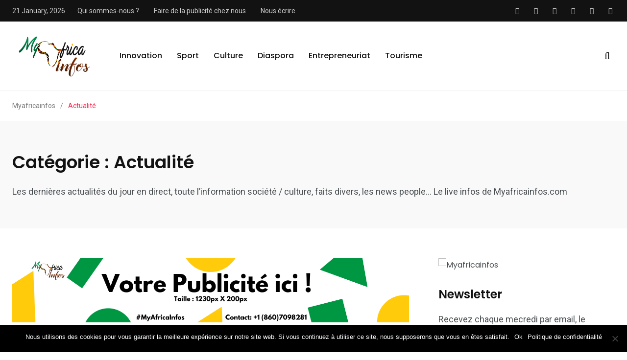

--- FILE ---
content_type: text/html; charset=UTF-8
request_url: https://myafricainfos.com/actualite/
body_size: 35877
content:
    <!doctype html>
<html lang="fr-FR" prefix="og: https://ogp.me/ns#">
    <head>
        <meta charset="UTF-8">
        <meta http-equiv="X-UA-Compatible" content="IE=edge">
        <meta name="viewport" content="width=device-width, initial-scale=1.0">
        <link rel="profile" href="https://gmpg.org/xfn/11">
        <link rel="pingback" href="https://myafricainfos.com/xmlrpc.php">
        <noscript><style>#preloader{display:none;}</style></noscript><noscript><style>#preloader{display:none;}</style></noscript>
<!-- Optimisation des moteurs de recherche par Rank Math PRO - https://rankmath.com/ -->
<title>Actualités africaine | Myafricasinfos</title>
<meta name="description" content="Les dernières actualités du jour en direct, toute l&#039;information société / culture, faits divers, les news people... Le live infos de Myafricainfos.com"/>
<meta name="robots" content="follow, index, max-snippet:-1, max-video-preview:-1, max-image-preview:large"/>
<link rel="canonical" href="https://myafricainfos.com/actualite/" />
<link rel="next" href="https://myafricainfos.com/actualite/page/2/" />
<meta property="og:locale" content="fr_FR" />
<meta property="og:type" content="article" />
<meta property="og:title" content="Actualités africaine | Myafricasinfos" />
<meta property="og:description" content="Les dernières actualités du jour en direct, toute l&#039;information société / culture, faits divers, les news people... Le live infos de Myafricainfos.com" />
<meta property="og:url" content="https://myafricainfos.com/actualite/" />
<meta property="og:site_name" content="Myafricainfos" />
<meta property="article:publisher" content="https://www.facebook.com/myafricainfos.fr" />
<meta name="twitter:card" content="summary_large_image" />
<meta name="twitter:title" content="Actualités africaine | Myafricasinfos" />
<meta name="twitter:description" content="Les dernières actualités du jour en direct, toute l&#039;information société / culture, faits divers, les news people... Le live infos de Myafricainfos.com" />
<meta name="twitter:site" content="@@myAfricaInfos1" />
<meta name="twitter:label1" content="Articles" />
<meta name="twitter:data1" content="915" />
<script type="application/ld+json" class="rank-math-schema-pro">{"@context":"https://schema.org","@graph":[{"@type":"NewsMediaOrganization","@id":"https://myafricainfos.com/#organization","name":"Myafricainfos","url":"https://myafricainfos.com","sameAs":["https://www.facebook.com/myafricainfos.fr","https://twitter.com/@myAfricaInfos1","https://www.instagram.com/myafricainfos/","https://www.youtube.com/channel/UCwEwSsWzz77L0PeIIkPZu_A","https://www.linkedin.com/company/myafricainfos-com"],"email":"contact@myafricainfos.com","contactPoint":[{"@type":"ContactPoint","telephone":"+228 91 39 92 27","contactType":"customer support"},{"@type":"ContactPoint","telephone":"+18607098281","contactType":"technical support"}]},{"@type":"WebSite","@id":"https://myafricainfos.com/#website","url":"https://myafricainfos.com","name":"Myafricainfos","alternateName":"MAI","publisher":{"@id":"https://myafricainfos.com/#organization"},"inLanguage":"fr-FR"},{"@type":"CollectionPage","@id":"https://myafricainfos.com/actualite/#webpage","url":"https://myafricainfos.com/actualite/","name":"Actualit\u00e9s africaine | Myafricasinfos","isPartOf":{"@id":"https://myafricainfos.com/#website"},"inLanguage":"fr-FR"}]}</script>
<!-- /Extension Rank Math WordPress SEO -->

<link rel='dns-prefetch' href='//secure.gravatar.com' />
<link rel='dns-prefetch' href='//www.googletagmanager.com' />
<link rel='dns-prefetch' href='//stats.wp.com' />
<link rel='dns-prefetch' href='//fonts.googleapis.com' />
<link rel='dns-prefetch' href='//v0.wordpress.com' />
<link rel='dns-prefetch' href='//pagead2.googlesyndication.com' />
<link rel="alternate" type="application/rss+xml" title="Myafricainfos &raquo; Flux" href="https://myafricainfos.com/feed/" />
<link rel="alternate" type="application/rss+xml" title="Myafricainfos &raquo; Flux des commentaires" href="https://myafricainfos.com/comments/feed/" />
<link rel="alternate" type="application/rss+xml" title="Myafricainfos &raquo; Flux de la catégorie Actualité" href="https://myafricainfos.com/actualite/feed/" />
<script type="text/javascript">
/* <![CDATA[ */
window._wpemojiSettings = {"baseUrl":"https:\/\/s.w.org\/images\/core\/emoji\/15.0.3\/72x72\/","ext":".png","svgUrl":"https:\/\/s.w.org\/images\/core\/emoji\/15.0.3\/svg\/","svgExt":".svg","source":{"concatemoji":"https:\/\/myafricainfos.com\/wp-includes\/js\/wp-emoji-release.min.js?ver=6.5.7"}};
/*! This file is auto-generated */
!function(i,n){var o,s,e;function c(e){try{var t={supportTests:e,timestamp:(new Date).valueOf()};sessionStorage.setItem(o,JSON.stringify(t))}catch(e){}}function p(e,t,n){e.clearRect(0,0,e.canvas.width,e.canvas.height),e.fillText(t,0,0);var t=new Uint32Array(e.getImageData(0,0,e.canvas.width,e.canvas.height).data),r=(e.clearRect(0,0,e.canvas.width,e.canvas.height),e.fillText(n,0,0),new Uint32Array(e.getImageData(0,0,e.canvas.width,e.canvas.height).data));return t.every(function(e,t){return e===r[t]})}function u(e,t,n){switch(t){case"flag":return n(e,"\ud83c\udff3\ufe0f\u200d\u26a7\ufe0f","\ud83c\udff3\ufe0f\u200b\u26a7\ufe0f")?!1:!n(e,"\ud83c\uddfa\ud83c\uddf3","\ud83c\uddfa\u200b\ud83c\uddf3")&&!n(e,"\ud83c\udff4\udb40\udc67\udb40\udc62\udb40\udc65\udb40\udc6e\udb40\udc67\udb40\udc7f","\ud83c\udff4\u200b\udb40\udc67\u200b\udb40\udc62\u200b\udb40\udc65\u200b\udb40\udc6e\u200b\udb40\udc67\u200b\udb40\udc7f");case"emoji":return!n(e,"\ud83d\udc26\u200d\u2b1b","\ud83d\udc26\u200b\u2b1b")}return!1}function f(e,t,n){var r="undefined"!=typeof WorkerGlobalScope&&self instanceof WorkerGlobalScope?new OffscreenCanvas(300,150):i.createElement("canvas"),a=r.getContext("2d",{willReadFrequently:!0}),o=(a.textBaseline="top",a.font="600 32px Arial",{});return e.forEach(function(e){o[e]=t(a,e,n)}),o}function t(e){var t=i.createElement("script");t.src=e,t.defer=!0,i.head.appendChild(t)}"undefined"!=typeof Promise&&(o="wpEmojiSettingsSupports",s=["flag","emoji"],n.supports={everything:!0,everythingExceptFlag:!0},e=new Promise(function(e){i.addEventListener("DOMContentLoaded",e,{once:!0})}),new Promise(function(t){var n=function(){try{var e=JSON.parse(sessionStorage.getItem(o));if("object"==typeof e&&"number"==typeof e.timestamp&&(new Date).valueOf()<e.timestamp+604800&&"object"==typeof e.supportTests)return e.supportTests}catch(e){}return null}();if(!n){if("undefined"!=typeof Worker&&"undefined"!=typeof OffscreenCanvas&&"undefined"!=typeof URL&&URL.createObjectURL&&"undefined"!=typeof Blob)try{var e="postMessage("+f.toString()+"("+[JSON.stringify(s),u.toString(),p.toString()].join(",")+"));",r=new Blob([e],{type:"text/javascript"}),a=new Worker(URL.createObjectURL(r),{name:"wpTestEmojiSupports"});return void(a.onmessage=function(e){c(n=e.data),a.terminate(),t(n)})}catch(e){}c(n=f(s,u,p))}t(n)}).then(function(e){for(var t in e)n.supports[t]=e[t],n.supports.everything=n.supports.everything&&n.supports[t],"flag"!==t&&(n.supports.everythingExceptFlag=n.supports.everythingExceptFlag&&n.supports[t]);n.supports.everythingExceptFlag=n.supports.everythingExceptFlag&&!n.supports.flag,n.DOMReady=!1,n.readyCallback=function(){n.DOMReady=!0}}).then(function(){return e}).then(function(){var e;n.supports.everything||(n.readyCallback(),(e=n.source||{}).concatemoji?t(e.concatemoji):e.wpemoji&&e.twemoji&&(t(e.twemoji),t(e.wpemoji)))}))}((window,document),window._wpemojiSettings);
/* ]]> */
</script>

<link rel='stylesheet' id='sbi_styles-css' href='https://myafricainfos.com/wp-content/plugins/instagram-feed/css/sbi-styles.min.css?ver=6.3.1' type='text/css' media='all' />
<style id='wp-emoji-styles-inline-css' type='text/css'>

	img.wp-smiley, img.emoji {
		display: inline !important;
		border: none !important;
		box-shadow: none !important;
		height: 1em !important;
		width: 1em !important;
		margin: 0 0.07em !important;
		vertical-align: -0.1em !important;
		background: none !important;
		padding: 0 !important;
	}
</style>
<link rel='stylesheet' id='wp-block-library-css' href='https://myafricainfos.com/wp-includes/css/dist/block-library/style.min.css?ver=6.5.7' type='text/css' media='all' />
<style id='wp-block-library-inline-css' type='text/css'>
.has-text-align-justify{text-align:justify;}
</style>
<style id='wp-block-library-theme-inline-css' type='text/css'>
.wp-block-audio figcaption{color:#555;font-size:13px;text-align:center}.is-dark-theme .wp-block-audio figcaption{color:#ffffffa6}.wp-block-audio{margin:0 0 1em}.wp-block-code{border:1px solid #ccc;border-radius:4px;font-family:Menlo,Consolas,monaco,monospace;padding:.8em 1em}.wp-block-embed figcaption{color:#555;font-size:13px;text-align:center}.is-dark-theme .wp-block-embed figcaption{color:#ffffffa6}.wp-block-embed{margin:0 0 1em}.blocks-gallery-caption{color:#555;font-size:13px;text-align:center}.is-dark-theme .blocks-gallery-caption{color:#ffffffa6}.wp-block-image figcaption{color:#555;font-size:13px;text-align:center}.is-dark-theme .wp-block-image figcaption{color:#ffffffa6}.wp-block-image{margin:0 0 1em}.wp-block-pullquote{border-bottom:4px solid;border-top:4px solid;color:currentColor;margin-bottom:1.75em}.wp-block-pullquote cite,.wp-block-pullquote footer,.wp-block-pullquote__citation{color:currentColor;font-size:.8125em;font-style:normal;text-transform:uppercase}.wp-block-quote{border-left:.25em solid;margin:0 0 1.75em;padding-left:1em}.wp-block-quote cite,.wp-block-quote footer{color:currentColor;font-size:.8125em;font-style:normal;position:relative}.wp-block-quote.has-text-align-right{border-left:none;border-right:.25em solid;padding-left:0;padding-right:1em}.wp-block-quote.has-text-align-center{border:none;padding-left:0}.wp-block-quote.is-large,.wp-block-quote.is-style-large,.wp-block-quote.is-style-plain{border:none}.wp-block-search .wp-block-search__label{font-weight:700}.wp-block-search__button{border:1px solid #ccc;padding:.375em .625em}:where(.wp-block-group.has-background){padding:1.25em 2.375em}.wp-block-separator.has-css-opacity{opacity:.4}.wp-block-separator{border:none;border-bottom:2px solid;margin-left:auto;margin-right:auto}.wp-block-separator.has-alpha-channel-opacity{opacity:1}.wp-block-separator:not(.is-style-wide):not(.is-style-dots){width:100px}.wp-block-separator.has-background:not(.is-style-dots){border-bottom:none;height:1px}.wp-block-separator.has-background:not(.is-style-wide):not(.is-style-dots){height:2px}.wp-block-table{margin:0 0 1em}.wp-block-table td,.wp-block-table th{word-break:normal}.wp-block-table figcaption{color:#555;font-size:13px;text-align:center}.is-dark-theme .wp-block-table figcaption{color:#ffffffa6}.wp-block-video figcaption{color:#555;font-size:13px;text-align:center}.is-dark-theme .wp-block-video figcaption{color:#ffffffa6}.wp-block-video{margin:0 0 1em}.wp-block-template-part.has-background{margin-bottom:0;margin-top:0;padding:1.25em 2.375em}
</style>
<link rel='stylesheet' id='mediaelement-css' href='https://myafricainfos.com/wp-includes/js/mediaelement/mediaelementplayer-legacy.min.css?ver=4.2.17' type='text/css' media='all' />
<link rel='stylesheet' id='wp-mediaelement-css' href='https://myafricainfos.com/wp-includes/js/mediaelement/wp-mediaelement.min.css?ver=6.5.7' type='text/css' media='all' />
<style id='jetpack-sharing-buttons-style-inline-css' type='text/css'>
.jetpack-sharing-buttons__services-list{display:flex;flex-direction:row;flex-wrap:wrap;gap:0;list-style-type:none;margin:5px;padding:0}.jetpack-sharing-buttons__services-list.has-small-icon-size{font-size:12px}.jetpack-sharing-buttons__services-list.has-normal-icon-size{font-size:16px}.jetpack-sharing-buttons__services-list.has-large-icon-size{font-size:24px}.jetpack-sharing-buttons__services-list.has-huge-icon-size{font-size:36px}@media print{.jetpack-sharing-buttons__services-list{display:none!important}}.editor-styles-wrapper .wp-block-jetpack-sharing-buttons{gap:0;padding-inline-start:0}ul.jetpack-sharing-buttons__services-list.has-background{padding:1.25em 2.375em}
</style>
<link rel='stylesheet' id='quads-style-css-css' href='https://myafricainfos.com/wp-content/plugins/quick-adsense-reloaded/includes/gutenberg/dist/blocks.style.build.css?ver=2.0.83' type='text/css' media='all' />
<style id='rank-math-toc-block-style-inline-css' type='text/css'>
.wp-block-rank-math-toc-block nav ol{counter-reset:item}.wp-block-rank-math-toc-block nav ol li{display:block}.wp-block-rank-math-toc-block nav ol li:before{content:counters(item, ".") ". ";counter-increment:item}

</style>
<style id='classic-theme-styles-inline-css' type='text/css'>
/*! This file is auto-generated */
.wp-block-button__link{color:#fff;background-color:#32373c;border-radius:9999px;box-shadow:none;text-decoration:none;padding:calc(.667em + 2px) calc(1.333em + 2px);font-size:1.125em}.wp-block-file__button{background:#32373c;color:#fff;text-decoration:none}
</style>
<style id='global-styles-inline-css' type='text/css'>
body{--wp--preset--color--black: #000000;--wp--preset--color--cyan-bluish-gray: #abb8c3;--wp--preset--color--white: #ffffff;--wp--preset--color--pale-pink: #f78da7;--wp--preset--color--vivid-red: #cf2e2e;--wp--preset--color--luminous-vivid-orange: #ff6900;--wp--preset--color--luminous-vivid-amber: #fcb900;--wp--preset--color--light-green-cyan: #7bdcb5;--wp--preset--color--vivid-green-cyan: #00d084;--wp--preset--color--pale-cyan-blue: #8ed1fc;--wp--preset--color--vivid-cyan-blue: #0693e3;--wp--preset--color--vivid-purple: #9b51e0;--wp--preset--color--light-grayish-magenta: #FF9500;--wp--preset--color--strong-magenta: #FF2C54;--wp--preset--color--very-light-gray: #ffffff;--wp--preset--color--very-dark-gray: #6B7074;--wp--preset--gradient--vivid-cyan-blue-to-vivid-purple: linear-gradient(135deg,rgba(6,147,227,1) 0%,rgb(155,81,224) 100%);--wp--preset--gradient--light-green-cyan-to-vivid-green-cyan: linear-gradient(135deg,rgb(122,220,180) 0%,rgb(0,208,130) 100%);--wp--preset--gradient--luminous-vivid-amber-to-luminous-vivid-orange: linear-gradient(135deg,rgba(252,185,0,1) 0%,rgba(255,105,0,1) 100%);--wp--preset--gradient--luminous-vivid-orange-to-vivid-red: linear-gradient(135deg,rgba(255,105,0,1) 0%,rgb(207,46,46) 100%);--wp--preset--gradient--very-light-gray-to-cyan-bluish-gray: linear-gradient(135deg,rgb(238,238,238) 0%,rgb(169,184,195) 100%);--wp--preset--gradient--cool-to-warm-spectrum: linear-gradient(135deg,rgb(74,234,220) 0%,rgb(151,120,209) 20%,rgb(207,42,186) 40%,rgb(238,44,130) 60%,rgb(251,105,98) 80%,rgb(254,248,76) 100%);--wp--preset--gradient--blush-light-purple: linear-gradient(135deg,rgb(255,206,236) 0%,rgb(152,150,240) 100%);--wp--preset--gradient--blush-bordeaux: linear-gradient(135deg,rgb(254,205,165) 0%,rgb(254,45,45) 50%,rgb(107,0,62) 100%);--wp--preset--gradient--luminous-dusk: linear-gradient(135deg,rgb(255,203,112) 0%,rgb(199,81,192) 50%,rgb(65,88,208) 100%);--wp--preset--gradient--pale-ocean: linear-gradient(135deg,rgb(255,245,203) 0%,rgb(182,227,212) 50%,rgb(51,167,181) 100%);--wp--preset--gradient--electric-grass: linear-gradient(135deg,rgb(202,248,128) 0%,rgb(113,206,126) 100%);--wp--preset--gradient--midnight: linear-gradient(135deg,rgb(2,3,129) 0%,rgb(40,116,252) 100%);--wp--preset--font-size--small: 12px;--wp--preset--font-size--medium: 20px;--wp--preset--font-size--large: 36px;--wp--preset--font-size--x-large: 42px;--wp--preset--font-size--normal: 16px;--wp--preset--font-size--huge: 50px;--wp--preset--spacing--20: 0.44rem;--wp--preset--spacing--30: 0.67rem;--wp--preset--spacing--40: 1rem;--wp--preset--spacing--50: 1.5rem;--wp--preset--spacing--60: 2.25rem;--wp--preset--spacing--70: 3.38rem;--wp--preset--spacing--80: 5.06rem;--wp--preset--shadow--natural: 6px 6px 9px rgba(0, 0, 0, 0.2);--wp--preset--shadow--deep: 12px 12px 50px rgba(0, 0, 0, 0.4);--wp--preset--shadow--sharp: 6px 6px 0px rgba(0, 0, 0, 0.2);--wp--preset--shadow--outlined: 6px 6px 0px -3px rgba(255, 255, 255, 1), 6px 6px rgba(0, 0, 0, 1);--wp--preset--shadow--crisp: 6px 6px 0px rgba(0, 0, 0, 1);}:where(.is-layout-flex){gap: 0.5em;}:where(.is-layout-grid){gap: 0.5em;}body .is-layout-flex{display: flex;}body .is-layout-flex{flex-wrap: wrap;align-items: center;}body .is-layout-flex > *{margin: 0;}body .is-layout-grid{display: grid;}body .is-layout-grid > *{margin: 0;}:where(.wp-block-columns.is-layout-flex){gap: 2em;}:where(.wp-block-columns.is-layout-grid){gap: 2em;}:where(.wp-block-post-template.is-layout-flex){gap: 1.25em;}:where(.wp-block-post-template.is-layout-grid){gap: 1.25em;}.has-black-color{color: var(--wp--preset--color--black) !important;}.has-cyan-bluish-gray-color{color: var(--wp--preset--color--cyan-bluish-gray) !important;}.has-white-color{color: var(--wp--preset--color--white) !important;}.has-pale-pink-color{color: var(--wp--preset--color--pale-pink) !important;}.has-vivid-red-color{color: var(--wp--preset--color--vivid-red) !important;}.has-luminous-vivid-orange-color{color: var(--wp--preset--color--luminous-vivid-orange) !important;}.has-luminous-vivid-amber-color{color: var(--wp--preset--color--luminous-vivid-amber) !important;}.has-light-green-cyan-color{color: var(--wp--preset--color--light-green-cyan) !important;}.has-vivid-green-cyan-color{color: var(--wp--preset--color--vivid-green-cyan) !important;}.has-pale-cyan-blue-color{color: var(--wp--preset--color--pale-cyan-blue) !important;}.has-vivid-cyan-blue-color{color: var(--wp--preset--color--vivid-cyan-blue) !important;}.has-vivid-purple-color{color: var(--wp--preset--color--vivid-purple) !important;}.has-black-background-color{background-color: var(--wp--preset--color--black) !important;}.has-cyan-bluish-gray-background-color{background-color: var(--wp--preset--color--cyan-bluish-gray) !important;}.has-white-background-color{background-color: var(--wp--preset--color--white) !important;}.has-pale-pink-background-color{background-color: var(--wp--preset--color--pale-pink) !important;}.has-vivid-red-background-color{background-color: var(--wp--preset--color--vivid-red) !important;}.has-luminous-vivid-orange-background-color{background-color: var(--wp--preset--color--luminous-vivid-orange) !important;}.has-luminous-vivid-amber-background-color{background-color: var(--wp--preset--color--luminous-vivid-amber) !important;}.has-light-green-cyan-background-color{background-color: var(--wp--preset--color--light-green-cyan) !important;}.has-vivid-green-cyan-background-color{background-color: var(--wp--preset--color--vivid-green-cyan) !important;}.has-pale-cyan-blue-background-color{background-color: var(--wp--preset--color--pale-cyan-blue) !important;}.has-vivid-cyan-blue-background-color{background-color: var(--wp--preset--color--vivid-cyan-blue) !important;}.has-vivid-purple-background-color{background-color: var(--wp--preset--color--vivid-purple) !important;}.has-black-border-color{border-color: var(--wp--preset--color--black) !important;}.has-cyan-bluish-gray-border-color{border-color: var(--wp--preset--color--cyan-bluish-gray) !important;}.has-white-border-color{border-color: var(--wp--preset--color--white) !important;}.has-pale-pink-border-color{border-color: var(--wp--preset--color--pale-pink) !important;}.has-vivid-red-border-color{border-color: var(--wp--preset--color--vivid-red) !important;}.has-luminous-vivid-orange-border-color{border-color: var(--wp--preset--color--luminous-vivid-orange) !important;}.has-luminous-vivid-amber-border-color{border-color: var(--wp--preset--color--luminous-vivid-amber) !important;}.has-light-green-cyan-border-color{border-color: var(--wp--preset--color--light-green-cyan) !important;}.has-vivid-green-cyan-border-color{border-color: var(--wp--preset--color--vivid-green-cyan) !important;}.has-pale-cyan-blue-border-color{border-color: var(--wp--preset--color--pale-cyan-blue) !important;}.has-vivid-cyan-blue-border-color{border-color: var(--wp--preset--color--vivid-cyan-blue) !important;}.has-vivid-purple-border-color{border-color: var(--wp--preset--color--vivid-purple) !important;}.has-vivid-cyan-blue-to-vivid-purple-gradient-background{background: var(--wp--preset--gradient--vivid-cyan-blue-to-vivid-purple) !important;}.has-light-green-cyan-to-vivid-green-cyan-gradient-background{background: var(--wp--preset--gradient--light-green-cyan-to-vivid-green-cyan) !important;}.has-luminous-vivid-amber-to-luminous-vivid-orange-gradient-background{background: var(--wp--preset--gradient--luminous-vivid-amber-to-luminous-vivid-orange) !important;}.has-luminous-vivid-orange-to-vivid-red-gradient-background{background: var(--wp--preset--gradient--luminous-vivid-orange-to-vivid-red) !important;}.has-very-light-gray-to-cyan-bluish-gray-gradient-background{background: var(--wp--preset--gradient--very-light-gray-to-cyan-bluish-gray) !important;}.has-cool-to-warm-spectrum-gradient-background{background: var(--wp--preset--gradient--cool-to-warm-spectrum) !important;}.has-blush-light-purple-gradient-background{background: var(--wp--preset--gradient--blush-light-purple) !important;}.has-blush-bordeaux-gradient-background{background: var(--wp--preset--gradient--blush-bordeaux) !important;}.has-luminous-dusk-gradient-background{background: var(--wp--preset--gradient--luminous-dusk) !important;}.has-pale-ocean-gradient-background{background: var(--wp--preset--gradient--pale-ocean) !important;}.has-electric-grass-gradient-background{background: var(--wp--preset--gradient--electric-grass) !important;}.has-midnight-gradient-background{background: var(--wp--preset--gradient--midnight) !important;}.has-small-font-size{font-size: var(--wp--preset--font-size--small) !important;}.has-medium-font-size{font-size: var(--wp--preset--font-size--medium) !important;}.has-large-font-size{font-size: var(--wp--preset--font-size--large) !important;}.has-x-large-font-size{font-size: var(--wp--preset--font-size--x-large) !important;}
.wp-block-navigation a:where(:not(.wp-element-button)){color: inherit;}
:where(.wp-block-post-template.is-layout-flex){gap: 1.25em;}:where(.wp-block-post-template.is-layout-grid){gap: 1.25em;}
:where(.wp-block-columns.is-layout-flex){gap: 2em;}:where(.wp-block-columns.is-layout-grid){gap: 2em;}
.wp-block-pullquote{font-size: 1.5em;line-height: 1.6;}
</style>
<link rel='stylesheet' id='fontawesome-five-css-css' href='https://myafricainfos.com/wp-content/plugins/accesspress-social-counter/css/fontawesome-all.css?ver=1.9.2' type='text/css' media='all' />
<link rel='stylesheet' id='apsc-frontend-css-css' href='https://myafricainfos.com/wp-content/plugins/accesspress-social-counter/css/frontend.css?ver=1.9.2' type='text/css' media='all' />
<link rel='stylesheet' id='contact-form-7-css' href='https://myafricainfos.com/wp-content/plugins/contact-form-7/includes/css/styles.css?ver=5.9.4' type='text/css' media='all' />
<link rel='stylesheet' id='cookie-notice-front-css' href='https://myafricainfos.com/wp-content/plugins/cookie-notice/css/front.min.css?ver=2.4.16' type='text/css' media='all' />
<link rel='stylesheet' id='parent-style-css' href='https://myafricainfos.com/wp-content/themes/papr/style.css?ver=6.5.7' type='text/css' media='all' />
<link rel='stylesheet' id='papr-child-style-css' href='https://myafricainfos.com/wp-content/themes/papr-child/style.css?ver=6.5.7' type='text/css' media='all' />
<link rel='stylesheet' id='my_switcher-css' href='https://myafricainfos.com/wp-content/themes/papr/assets/css/my_switcher.css?ver=1.0.1' type='text/css' media='all' />
<link rel='stylesheet' id='font-awesome-css' href='https://myafricainfos.com/wp-content/themes/papr/assets/css/fontawesome-all.min.css?ver=1.0.1' type='text/css' media='all' />
<link rel='stylesheet' id='papr-fonts-css' href='https://fonts.googleapis.com/css?family=Poppins%3A300%2C300i%2C400%2C400i%2C500%2C500i%2C600%2C600i%2C700%2C700i%2C800%2C800i%2C900%7CRoboto%3A300%2C300i%2C400%2C400i%2C500%2C500i%2C700%2C700i%2C900%2C900%26display%3Dswap&#038;subset=latin%2Clatin-ext&#038;ver=6.5.7' type='text/css' media='all' />
<link rel='stylesheet' id='plyr-css' href='https://myafricainfos.com/wp-content/themes/papr/assets/css/plyr.css?ver=1.0.1' type='text/css' media='all' />
<link rel='stylesheet' id='font-iconfont-css' href='https://myafricainfos.com/wp-content/themes/papr/assets/css/iconfont.css?ver=1.0.1' type='text/css' media='all' />
<link rel='stylesheet' id='animate-css' href='https://myafricainfos.com/wp-content/themes/papr/assets/css/animate.css?ver=1.0.1' type='text/css' media='all' />
<link rel='stylesheet' id='bootstrap-css' href='https://myafricainfos.com/wp-content/themes/papr/assets/css/bootstrap.min.css?ver=1.0.1' type='text/css' media='all' />
<link rel='stylesheet' id='axil-style-css' href='https://myafricainfos.com/wp-content/themes/papr/assets/css/style.css?ver=1.0.1' type='text/css' media='all' />
<link rel='stylesheet' id='axil-custom-css' href='https://myafricainfos.com/wp-content/themes/papr/assets/css/mcustom.css?ver=1.0.1' type='text/css' media='all' />
<link rel='stylesheet' id='papr-dark-style-css' href='https://myafricainfos.com/wp-content/themes/papr/assets/css/dark.css?ver=1.0.1' type='text/css' media='all' />
<style id='papr-dynamic-inline-css' type='text/css'>
.papr-container {padding-top:60px;}   @media all and (max-width: 1199px) {.papr-container {padding-top:60px;}}   @media all and (max-width: 991px) {.papr-container {padding-top:60px;}}.papr-container {padding-bottom:30px;}   @media all and (max-width: 1199px) {.papr-container {padding-bottom:30px;}}   @media all and (max-width: 991px) {.papr-container {padding-bottom:30px;}}
</style>
<link rel='stylesheet' id='jetpack_css-css' href='https://myafricainfos.com/wp-content/plugins/jetpack/css/jetpack.css?ver=13.4.4' type='text/css' media='all' />
<style id='quads-styles-inline-css' type='text/css'>

    .quads-location ins.adsbygoogle {
        background: transparent !important;
    }
    .quads.quads_ad_container { display: grid; grid-template-columns: auto; grid-gap: 10px; padding: 10px; }
    .grid_image{animation: fadeIn 0.5s;-webkit-animation: fadeIn 0.5s;-moz-animation: fadeIn 0.5s;
        -o-animation: fadeIn 0.5s;-ms-animation: fadeIn 0.5s;}
    .quads-ad-label { font-size: 12px; text-align: center; color: #333;}
    .quads_click_impression { display: none;}
</style>
<script type="text/javascript" src="https://myafricainfos.com/wp-content/themes/papr/assets/js/popper.js?ver=1.0.1" id="popper-js"></script>
<script type="text/javascript" src="https://myafricainfos.com/wp-includes/js/jquery/jquery.min.js?ver=3.7.1" id="jquery-core-js"></script>
<script type="text/javascript" src="https://myafricainfos.com/wp-includes/js/jquery/jquery-migrate.min.js?ver=3.4.1" id="jquery-migrate-js"></script>

<!-- Extrait de code de la balise Google (gtag.js) ajouté par Site Kit -->
<!-- Extrait Google Analytics ajouté par Site Kit -->
<script type="text/javascript" src="https://www.googletagmanager.com/gtag/js?id=G-GQYHKJMMLJ" id="google_gtagjs-js" async></script>
<script type="text/javascript" id="google_gtagjs-js-after">
/* <![CDATA[ */
window.dataLayer = window.dataLayer || [];function gtag(){dataLayer.push(arguments);}
gtag("set","linker",{"domains":["myafricainfos.com"]});
gtag("js", new Date());
gtag("set", "developer_id.dZTNiMT", true);
gtag("config", "G-GQYHKJMMLJ");
/* ]]> */
</script>
<link rel="https://api.w.org/" href="https://myafricainfos.com/wp-json/" /><link rel="alternate" type="application/json" href="https://myafricainfos.com/wp-json/wp/v2/categories/12947" /><link rel="EditURI" type="application/rsd+xml" title="RSD" href="https://myafricainfos.com/xmlrpc.php?rsd" />
<meta name="generator" content="WordPress 6.5.7" />
<meta name="generator" content="Site Kit by Google 1.167.0" /><meta name="generator" content="Redux 4.4.16" />	<style>img#wpstats{display:none}</style>
		<script src="//pagead2.googlesyndication.com/pagead/js/adsbygoogle.js"></script><script>document.cookie = 'quads_browser_width='+screen.width;</script>        <!--Customizer CSS-->
        <style type="text/css">

            /* Body */
                        /* Link */
                        /* Link Hover */
                        /* Meta */
                        /* Meta Hover */
                        /* Meta Link Hover */
                        /* Meta Hover Dark Section */
            

            /************************************************************************************
             * Header Top Bar
             ************************************************************************************/
            /* Background Color */
                        /* Body Color */
                        /* Link Color */
                        /* Link Hover Color */
                        /************************************************************************************
             * Header
             ************************************************************************************/
            /* Background Color */
                        /* Link Color */
                                    /* Link Hover Color */
                        
            /************************************************************************************
             * General 
             ************************************************************************************/
            /* Primary [#ff2c54] */
                        /* Heading */
                        /* Heading Hover */
                                    /* Heading Hover Color Dark Section */
                        

            /************************************************************************************
             * Footer 
             ************************************************************************************/
            /* Background Color */
                        /* Footer Heading Color */
                        /* Footer Body Color */
                        /* Footer Link Color */
                        /* Footer Link Hover Color */
                        /* Footer Bottom Border top Color */
            
        </style>
        <!--/Customizer CSS-->
        
<!-- Balises Meta Google AdSense ajoutées par Site Kit -->
<meta name="google-adsense-platform-account" content="ca-host-pub-2644536267352236">
<meta name="google-adsense-platform-domain" content="sitekit.withgoogle.com">
<!-- Fin des balises Meta End Google AdSense ajoutées par Site Kit -->
<meta name="generator" content="Elementor 3.21.4; features: e_optimized_assets_loading, additional_custom_breakpoints; settings: css_print_method-external, google_font-enabled, font_display-auto">

<!-- Meta Pixel Code -->
<script type='text/javascript'>
!function(f,b,e,v,n,t,s){if(f.fbq)return;n=f.fbq=function(){n.callMethod?
n.callMethod.apply(n,arguments):n.queue.push(arguments)};if(!f._fbq)f._fbq=n;
n.push=n;n.loaded=!0;n.version='2.0';n.queue=[];t=b.createElement(e);t.async=!0;
t.src=v;s=b.getElementsByTagName(e)[0];s.parentNode.insertBefore(t,s)}(window,
document,'script','https://connect.facebook.net/en_US/fbevents.js?v=next');
</script>
<!-- End Meta Pixel Code -->

      <script type='text/javascript'>
        var url = window.location.origin + '?ob=open-bridge';
        fbq('set', 'openbridge', '561891837538781', url);
      </script>
    <script type='text/javascript'>fbq('init', '561891837538781', {}, {
    "agent": "wordpress-6.5.7-3.0.16"
})</script><script type='text/javascript'>
    fbq('track', 'PageView', []);
  </script>
<!-- Meta Pixel Code -->
<noscript>
<img height="1" width="1" style="display:none" alt="fbpx"
src="https://www.facebook.com/tr?id=561891837538781&ev=PageView&noscript=1" />
</noscript>
<!-- End Meta Pixel Code -->
      <meta name="onesignal" content="wordpress-plugin"/>
            <script>

      window.OneSignal = window.OneSignal || [];

      OneSignal.push( function() {
        OneSignal.SERVICE_WORKER_UPDATER_PATH = "OneSignalSDKUpdaterWorker.js.php";
                      OneSignal.SERVICE_WORKER_PATH = "OneSignalSDKWorker.js.php";
                      OneSignal.SERVICE_WORKER_PARAM = { scope: "/" };
        OneSignal.setDefaultNotificationUrl("https://myafricainfos.com");
        var oneSignal_options = {};
        window._oneSignalInitOptions = oneSignal_options;

        oneSignal_options['wordpress'] = true;
oneSignal_options['appId'] = '446cf0b0-d64e-4a73-86e0-b86039adff49';
oneSignal_options['allowLocalhostAsSecureOrigin'] = true;
oneSignal_options['welcomeNotification'] = { };
oneSignal_options['welcomeNotification']['title'] = "Myafricainfos";
oneSignal_options['welcomeNotification']['message'] = "Merci pour votr e abonnement";
oneSignal_options['welcomeNotification']['url'] = "https://myafricainfos.com/";
oneSignal_options['path'] = "https://myafricainfos.com/wp-content/plugins/onesignal-free-web-push-notifications/sdk_files/";
oneSignal_options['promptOptions'] = { };
oneSignal_options['promptOptions']['actionMessage'] = "Nous aimerions vous montrer des notifications pour les dernières nouvelles et mises à jour.";
oneSignal_options['promptOptions']['acceptButtonText'] = "Oui";
oneSignal_options['promptOptions']['cancelButtonText'] = "Non merci!";
oneSignal_options['promptOptions']['siteName'] = "https://myafricainfos.com/";
oneSignal_options['promptOptions']['autoAcceptTitle'] = "OK";
oneSignal_options['notifyButton'] = { };
oneSignal_options['notifyButton']['enable'] = true;
oneSignal_options['notifyButton']['position'] = 'bottom-right';
oneSignal_options['notifyButton']['theme'] = 'inverse';
oneSignal_options['notifyButton']['size'] = 'medium';
oneSignal_options['notifyButton']['showCredit'] = true;
oneSignal_options['notifyButton']['text'] = {};
oneSignal_options['notifyButton']['text']['tip.state.unsubscribed'] = 'S&#039;abonner aux notifications';
oneSignal_options['notifyButton']['text']['tip.state.subscribed'] = 'Vous êtes abonné aux notifications';
oneSignal_options['notifyButton']['text']['tip.state.blocked'] = 'Vous avez bloqué les notifications';
oneSignal_options['notifyButton']['text']['message.action.subscribed'] = 'Merci pour votre abonnement!';
oneSignal_options['notifyButton']['text']['message.action.resubscribed'] = 'Vous êtes abonné aux notifications';
oneSignal_options['notifyButton']['text']['dialog.main.button.subscribe'] = 'S&#039;ABONNER';
                OneSignal.init(window._oneSignalInitOptions);
                OneSignal.showSlidedownPrompt();      });

      function documentInitOneSignal() {
        var oneSignal_elements = document.getElementsByClassName("OneSignal-prompt");

        var oneSignalLinkClickHandler = function(event) { OneSignal.push(['registerForPushNotifications']); event.preventDefault(); };        for(var i = 0; i < oneSignal_elements.length; i++)
          oneSignal_elements[i].addEventListener('click', oneSignalLinkClickHandler, false);
      }

      if (document.readyState === 'complete') {
           documentInitOneSignal();
      }
      else {
           window.addEventListener("load", function(event){
               documentInitOneSignal();
          });
      }
    </script>

<!-- Extrait Google AdSense ajouté par Site Kit -->
<script type="text/javascript" async="async" src="https://pagead2.googlesyndication.com/pagead/js/adsbygoogle.js?client=ca-pub-5807516801572292&amp;host=ca-host-pub-2644536267352236" crossorigin="anonymous"></script>

<!-- End Google AdSense snippet added by Site Kit -->
<link rel="stylesheet" type="text/css" id="wp-custom-css" href="https://myafricainfos.com/?custom-css=2f53f6842f" />    </head>
<body class="archive category category-actualite category-12947 wp-embed-responsive cookies-not-set  has-sidebar right-sidebar axil-sticky-menu menu-open-click elementor-default elementor-kit-24268">
<div class="wrp">
    <!-- Main contents -->
<main class="main-content ">
<!-- Header starts -->
<div id="page" class="papr-main-content">			
				
		<header class="page-header">
		<div class="header-top bg-grey-dark-one">
	<div class="container">
		<div class="row align-items-center">
			<div class="col-md">
                <div class="d-flex flex-row">
                                            <ul class="header-top-nav list-inline justify-content-center justify-content-md-start m-r-xs-20">
                            <li class="current-date">21 January, 2026                            </li>
                        </ul>
                                                                <ul id="menu-header-to" class="header-top-nav list-inline justify-content-center justify-content-md-start"><li id="menu-item-5819546" class="menu-item menu-item-type-post_type menu-item-object-page menu-item-5819546"><a href="https://myafricainfos.com/about-us/">Qui sommes-nous ?</a></li>
<li id="menu-item-5819547" class="menu-item menu-item-type-post_type menu-item-object-page menu-item-5819547"><a href="https://myafricainfos.com/faire-de-la-publicite-chez-nous/">Faire de la publicité chez nous</a></li>
<li id="menu-item-5819548" class="menu-item menu-item-type-post_type menu-item-object-page menu-item-5819548"><a href="https://myafricainfos.com/contact-us/">Nous écrire</a></li>
</ul>                                        </div>

			</div>
					<div class="col-md-auto">
				<ul class="ml-auto social-share header-top__social-share">
									<li><a target="_blank" href="https://www.facebook.com/myafricainfos/"><i class="fab fa-facebook-f"></i></a></li>
									<li><a target="_blank" href="https://twitter.com/myAfricaInfos1"><i class="fab fa-twitter"></i></a></li>
									<li><a target="_blank" href="https://www.linkedin.com/company/myafricainfos-com/?viewAsMember=true"><i class="fab fa-linkedin-in"></i></a></li>
									<li><a target="_blank" href="https://www.youtube.com/channel/UCwEwSsWzz77L0PeIIkPZu_A"><i class="fab fa-youtube"></i></a></li>
									<li><a target="_blank" href="#"><i class="fab fa-pinterest"></i></a></li>
									<li><a target="_blank" href="https://www.instagram.com/myafricainfos/"><i class="fab fa-instagram"></i></a></li>
										
				</ul>
			</div>
					</div>
		<!-- End of .row -->
	</div>
<!-- End of .container -->
</div>
<!-- End of .header-top --><div class="navbar bg-white axil-header axil-header-one">
    <div class="container">
        <div class="navbar-inner">
            <div class="brand-logo-container">
                <a class="site-logo" href="https://myafricainfos.com/">
                                            <img class="brand-logo dark-logo" src="http://myafricainfos.com/wp-content/uploads/2024/05/MyAfricaInfos-Logo1.png"
                             alt="Myafricainfos">
                                                                <img class="brand-logo light-logo" src="http://myafricainfos.com/wp-content/uploads/2024/05/MyAfricaInfos-Logo-png.png"
                             alt="Myafricainfos">
                                    </a>
            </div>
            <!-- End of .brand-logo-container -->

            <nav class="main-nav-wrapper"><ul id="main-menu" class="main-navigation list-inline"><li id="menu-item-5819474" class="menu-item menu-item-type-taxonomy menu-item-object-category menu-item-5819474"><a href="https://myafricainfos.com/decouverte/innovation/">Innovation</a></li>
<li id="menu-item-5819472" class="menu-item menu-item-type-taxonomy menu-item-object-category menu-item-5819472"><a href="https://myafricainfos.com/sport/">Sport</a></li>
<li id="menu-item-5819473" class="menu-item menu-item-type-taxonomy menu-item-object-category menu-item-5819473"><a href="https://myafricainfos.com/culture/">Culture</a></li>
<li id="menu-item-5819477" class="menu-item menu-item-type-taxonomy menu-item-object-category menu-item-5819477"><a href="https://myafricainfos.com/diaspora/">Diaspora</a></li>
<li id="menu-item-5819475" class="menu-item menu-item-type-taxonomy menu-item-object-category menu-item-5819475"><a href="https://myafricainfos.com/entrepreneuriat/">Entrepreneuriat</a></li>
<li id="menu-item-5819478" class="menu-item menu-item-type-taxonomy menu-item-object-category menu-item-5819478"><a href="https://myafricainfos.com/decouverte/tourisme/">Tourisme</a></li>
</ul></nav>                            <div class="navbar-extra-features ml-auto">
                
                                            <form id="search" action="https://myafricainfos.com/" class="navbar-search"
                              method="GET">
                            <div class="search-field">
                                <input type="text" class="navbar-search-field" name="s"
                                       placeholder="Search ..."
                                       value="">
                                <button class="navbar-search-btn" type="submit"><i class="fal fa-search"></i></button>
                            </div>
                            <!-- End of .search-field -->
                            <a href="#" class="navbar-search-close"><i class="fal fa-times"></i></a>
                        </form>
                        <!-- End of .navbar-search -->
                        <a href="#" class="nav-search-field-toggler" data-toggle="nav-search-feild"><i
                                    class="far fa-search"></i></a>
                                                                                
                </div>
             
                             <!-- End of .navbar-extra-features -->
                <div class="main-nav-toggler d-block d-lg-none" id="main-nav-toggler">
                    <div class="toggler-inner">
                        <span></span>
                        <span></span>
                        <span></span>
                    </div>
                </div>
                <!-- End of .main-nav-toggler -->
                    </div>
        <!-- End of .navbar-inner -->
    </div>
    <!-- End of .container -->
</div>
		
		</header>		
	<div class="papr-container-main">
		
	            <div class="breadcrumb-wrapper">
			<div class="container">
				<nav aria-label="breadcrumb"><!-- Breadcrumb NavXT 7.3.0 -->
<span property="itemListElement" typeof="ListItem"><a property="item" typeof="WebPage" title="Go to Myafricainfos." href="https://myafricainfos.com" class="home" ><span property="name">Myafricainfos</span></a><meta property="position" content="1"></span><span class="dvdr"> / </span><span property="itemListElement" typeof="ListItem"><span property="name" class="archive taxonomy category current-item">Actualité</span><meta property="url" content="https://myafricainfos.com/actualite/"><meta property="position" content="2"></span></nav>
			</div>			
		</div>    

    <!-- Banner starts -->
    <section class="banner banner__default bg-grey-light-three">
        <div class="container">
            <div class="row align-items-center">
                <div class="col-lg-12">
                    <div class="post-title-wrapper">
                        <h1 class="m-b-xs-0 axil-post-title hover-line">Catégorie : <span>Actualité</span></h1>
                        <p>Les dernières actualités du jour en direct, toute l&#8217;information société / culture, faits divers, les news people&#8230; Le live infos de Myafricainfos.com</p>
                    </div>
                    <!-- End of .post-title-wrapper -->
                </div>
                <!-- End of .col-lg-8 -->
            </div>
        </div>
        <!-- End of .container -->
    </section>
    <!-- End of .banner -->

<div class="papr-container">
	<div class="container">
		<div class="row theiaStickySidebar">
						<div class="col-xl-8 axil-main">
				                <div class="add-container m-b-xs-30">
                                            <a class="before-content-ad-color"  target="_blank"                           href="#">
                            <img src="http://myafricainfos.com/wp-content/uploads/2024/05/MyAfricaInfos-Pub-Taille-1230px-200px.png"
                                 alt="Myafricainfos"></a>
                                    </div>
            				
				<div class="papr-container-content">
											<div class="row axil-list-1">
														<div class="col-lg-12">
									<div id="post-5821340" class="post-5821340 post type-post status-publish format-standard has-post-thumbnail hentry category-actualite category-afrique category-business category-togo category-une tag-argilotherapie tag-argilotherapie-et-cosmetiques-naturels tag-cosmetique tag-myafricainfos tag-sunclay">
    <div class="media post-block post-block__mid m-b-xs-30">
                                    <a class="align-self-center" href="https://myafricainfos.com/argile-du-soleil-sunclay-une-metamorphose-inspiree-portee-par-la-resilience-et-linnovation-2/">
              <img class="m-r-xs-30" src="https://myafricainfos.com/wp-content/uploads/2025/04/Image-Principal-1-scaled.jpg" alt="">    
                <div class="grad-overlay"></div>        
            </a>
                         <div class="media-body">
                            <div class="post-cat-group m-b-xs-10">
                                    <a style="background: #212121" class="post-cat cat-btn cat-btn-color"
                   href="https://myafricainfos.com/actualite/">Actualité</a>
                            <a style="background: #212121" class="post-cat cat-btn cat-btn-color"
                   href="https://myafricainfos.com/afrique/">AFRIQUE</a>
                            <a class="post-cat cat-btn" style="background:#ff9500"
                   href="https://myafricainfos.com/business/">
                    Business                </a>
                            <a style="background: #212121" class="post-cat cat-btn cat-btn-color"
                   href="https://myafricainfos.com/togo/">Togo</a>
                            <a style="background: #212121" class="post-cat cat-btn cat-btn-color"
                   href="https://myafricainfos.com/afrique-de-l-ouest/togo/">Togo</a>
                            <a style="background: #212121" class="post-cat cat-btn cat-btn-color"
                   href="https://myafricainfos.com/une/">Une</a>
                            </div>
                        <h3 class="axil-post-title hover-line"><a href="https://myafricainfos.com/argile-du-soleil-sunclay-une-metamorphose-inspiree-portee-par-la-resilience-et-linnovation-2/" class="entry-title"
                                                      rel="bookmark">Argile du Soleil &#8211; SunClay : une métamorphose inspirée, portée par la résilience et l’innovation</a></h3>
                    <div class="post-metas caption-meta">
            <ul class="list-inline">
                                    <li>
                        <span>By</span> <a href="https://myafricainfos.com/author/adzikad/"><span class="vcard author author_name"><span class="fn">Kossi Delali Adzika</span></span></a>                    </li>
                                                    <li><i class="dot">.</i> 23 avril 2025</li>
                
                                                                            </ul>
        </div>
                    <p>Derrière la marque SUNCLAY, nouvelle identité d&#8217;Argile du Soleil, se cache une belle aventure entrepreneuriale togolaise, faite de défis relevés, de croissance stratégique et de</p>
        </div>
    </div>
</div>
								</div>		
															<div class="col-lg-12">
									<div id="post-5818791" class="post-5818791 post type-post status-publish format-standard has-post-thumbnail hentry category-actualite category-afrique category-entrepreneuriat category-infos-diverses category-innovation category-une">
    <div class="media post-block post-block__mid m-b-xs-30">
                                    <a class="align-self-center" href="https://myafricainfos.com/les-entreprises-africaines-tracent-leur-sillon-dans-lenergie/">
              <img class="m-r-xs-30" src="https://myafricainfos.com/wp-content/uploads/2023/07/Design-sans-titre-3.jpg" alt="Les entreprises africaines tracent leur sillon dans l&#039;énergie">    
                <div class="grad-overlay"></div>        
            </a>
                         <div class="media-body">
                            <div class="post-cat-group m-b-xs-10">
                                    <a style="background: #212121" class="post-cat cat-btn cat-btn-color"
                   href="https://myafricainfos.com/actualite/">Actualité</a>
                            <a style="background: #212121" class="post-cat cat-btn cat-btn-color"
                   href="https://myafricainfos.com/afrique/">AFRIQUE</a>
                            <a style="background: #212121" class="post-cat cat-btn cat-btn-color"
                   href="https://myafricainfos.com/entrepreneuriat/">Entrepreneuriat</a>
                            <a style="background: #212121" class="post-cat cat-btn cat-btn-color"
                   href="https://myafricainfos.com/infos-diverses/">Infos Diverses</a>
                            <a style="background: #212121" class="post-cat cat-btn cat-btn-color"
                   href="https://myafricainfos.com/decouverte/innovation/">Innovation</a>
                            <a style="background: #212121" class="post-cat cat-btn cat-btn-color"
                   href="https://myafricainfos.com/une/">Une</a>
                            </div>
                        <h3 class="axil-post-title hover-line"><a href="https://myafricainfos.com/les-entreprises-africaines-tracent-leur-sillon-dans-lenergie/" class="entry-title"
                                                      rel="bookmark">Développement / Les entreprises africaines tracent leur sillon dans l&#8217;énergie</a></h3>
                    <div class="post-metas caption-meta">
            <ul class="list-inline">
                                    <li>
                        <span>By</span> <a href="https://myafricainfos.com/author/www-myafricainfos-com/"><span class="vcard author author_name"><span class="fn">MyAfricaInfos</span></span></a>                    </li>
                                                    <li><i class="dot">.</i> 22 juillet 2023</li>
                
                                                                            </ul>
        </div>
                    <p>Les entreprises africaines tracent leur sillon dans l&#8217;énergie/MyAfricaInfos</p>
        </div>
    </div>
</div>
								</div>		
															<div class="col-lg-12">
									<div id="post-5818779" class="post-5818779 post type-post status-publish format-standard has-post-thumbnail hentry category-actualite category-afrique category-afrique-du-sud category-evenements category-humanitaire category-infos-diverses category-plus category-une">
    <div class="media post-block post-block__mid m-b-xs-30">
                                    <a class="align-self-center" href="https://myafricainfos.com/la-journee-nelson-mandela-celebree-dans-le-monde-ce-18-juillet/">
              <img class="m-r-xs-30" src="https://myafricainfos.com/wp-content/uploads/2023/07/Design-sans-titre5.jpg" alt="La Journée Nelson Mandela célébrée dans le monde ce 18 juillet">    
                <div class="grad-overlay"></div>        
            </a>
                         <div class="media-body">
                            <div class="post-cat-group m-b-xs-10">
                                    <a style="background: #212121" class="post-cat cat-btn cat-btn-color"
                   href="https://myafricainfos.com/actualite/">Actualité</a>
                            <a style="background: #212121" class="post-cat cat-btn cat-btn-color"
                   href="https://myafricainfos.com/afrique/">AFRIQUE</a>
                            <a style="background: #212121" class="post-cat cat-btn cat-btn-color"
                   href="https://myafricainfos.com/afrique-du-sud/">Afrique du Sud</a>
                            <a style="background: #212121" class="post-cat cat-btn cat-btn-color"
                   href="https://myafricainfos.com/plus/evenements/">Evénements</a>
                            <a style="background: #212121" class="post-cat cat-btn cat-btn-color"
                   href="https://myafricainfos.com/humanitaire/">Humanitaire</a>
                            <a style="background: #212121" class="post-cat cat-btn cat-btn-color"
                   href="https://myafricainfos.com/infos-diverses/">Infos Diverses</a>
                            <a style="background: #212121" class="post-cat cat-btn cat-btn-color"
                   href="https://myafricainfos.com/plus/">Plus</a>
                            <a style="background: #212121" class="post-cat cat-btn cat-btn-color"
                   href="https://myafricainfos.com/une/">Une</a>
                            </div>
                        <h3 class="axil-post-title hover-line"><a href="https://myafricainfos.com/la-journee-nelson-mandela-celebree-dans-le-monde-ce-18-juillet/" class="entry-title"
                                                      rel="bookmark">La Journée Nelson Mandela célébrée dans le monde ce 18 juillet</a></h3>
                    <div class="post-metas caption-meta">
            <ul class="list-inline">
                                    <li>
                        <span>By</span> <a href="https://myafricainfos.com/author/www-myafricainfos-com/"><span class="vcard author author_name"><span class="fn">MyAfricaInfos</span></span></a>                    </li>
                                                    <li><i class="dot">.</i> 18 juillet 2023</li>
                
                                                                            </ul>
        </div>
                    <p>Instaurée par l&#8217;ONU, le monde célèbre chaque 18 juillet, la journée internationale Nelson Mandela dans le but de rendre hommage à ce vaillant héros sud-africain.</p>
        </div>
    </div>
</div>
								</div>		
															<div class="col-lg-12">
									<div id="post-5818750" class="post-5818750 post type-post status-publish format-standard has-post-thumbnail hentry category-actualite category-afrique category-evenements category-infos-diverses category-innovation category-interview-plus category-plus category-togo category-une">
    <div class="media post-block post-block__mid m-b-xs-30">
                                    <a class="align-self-center" href="https://myafricainfos.com/le-conseil-de-dialogue-et-de-partenariat-togo-france-sengage-dans-la-perspective-dactions-concretes/">
              <img class="m-r-xs-30" src="https://myafricainfos.com/wp-content/uploads/2023/07/IMG-20230713-WA0018.jpg" alt="LE CONSEIL DE DIALOGUE ET DE PARTENARIAT TOGO-FRANCE S’ENGAGE DANS LA PERSPECTIVE D’ACTIONS CONCRETES">    
                <div class="grad-overlay"></div>        
            </a>
                         <div class="media-body">
                            <div class="post-cat-group m-b-xs-10">
                                    <a style="background: #212121" class="post-cat cat-btn cat-btn-color"
                   href="https://myafricainfos.com/actualite/">Actualité</a>
                            <a style="background: #212121" class="post-cat cat-btn cat-btn-color"
                   href="https://myafricainfos.com/afrique/">AFRIQUE</a>
                            <a style="background: #212121" class="post-cat cat-btn cat-btn-color"
                   href="https://myafricainfos.com/plus/evenements/">Evénements</a>
                            <a style="background: #212121" class="post-cat cat-btn cat-btn-color"
                   href="https://myafricainfos.com/infos-diverses/">Infos Diverses</a>
                            <a style="background: #212121" class="post-cat cat-btn cat-btn-color"
                   href="https://myafricainfos.com/decouverte/innovation/">Innovation</a>
                            <a style="background: #212121" class="post-cat cat-btn cat-btn-color"
                   href="https://myafricainfos.com/interview-plus/">Interview</a>
                            <a style="background: #212121" class="post-cat cat-btn cat-btn-color"
                   href="https://myafricainfos.com/plus/">Plus</a>
                            <a style="background: #212121" class="post-cat cat-btn cat-btn-color"
                   href="https://myafricainfos.com/afrique-de-l-ouest/togo/">Togo</a>
                            <a style="background: #212121" class="post-cat cat-btn cat-btn-color"
                   href="https://myafricainfos.com/togo/">Togo</a>
                            <a style="background: #212121" class="post-cat cat-btn cat-btn-color"
                   href="https://myafricainfos.com/une/">Une</a>
                            </div>
                        <h3 class="axil-post-title hover-line"><a href="https://myafricainfos.com/le-conseil-de-dialogue-et-de-partenariat-togo-france-sengage-dans-la-perspective-dactions-concretes/" class="entry-title"
                                                      rel="bookmark">LE CONSEIL DE DIALOGUE ET DE PARTENARIAT TOGO-FRANCE S’ENGAGE DANS LA PERSPECTIVE D’ACTIONS CONCRETES</a></h3>
                    <div class="post-metas caption-meta">
            <ul class="list-inline">
                                    <li>
                        <span>By</span> <a href="https://myafricainfos.com/author/www-myafricainfos-com/"><span class="vcard author author_name"><span class="fn">MyAfricaInfos</span></span></a>                    </li>
                                                    <li><i class="dot">.</i> 14 juillet 2023</li>
                
                                                                            </ul>
        </div>
                    <p>LE CONSEIL DE DIALOGUE ET DE PARTENARIAT TOGO-FRANCE S’ENGAGE DANS LA PERSPECTIVE D’ACTIONS CONCRETES</p>
        </div>
    </div>
</div>
								</div>		
															<div class="col-lg-12">
									<div id="post-5673919" class="post-5673919 post type-post status-publish format-standard has-post-thumbnail hentry category-actualite category-biographie category-culture category-diaspora category-infos-diverses category-infos-carrieres category-musique category-plus category-promotion category-rd-congo category-talents category-une">
    <div class="media post-block post-block__mid m-b-xs-30">
                                    <a class="align-self-center" href="https://myafricainfos.com/mpassi-sort-un-nouvel-album-le-19-juin-prochain-chez-3nov-infinite-group/">
              <img class="m-r-xs-30" src="https://myafricainfos.com/wp-content/uploads/2023/05/Design-sans-titre2.jpg" alt="M&#039;Passi sort un nouvel album le 19 juin 2023 chez 3NOV Infinite Group/MyAfricaInfos">    
                <div class="grad-overlay"></div>        
            </a>
                         <div class="media-body">
                            <div class="post-cat-group m-b-xs-10">
                                    <a style="background: #212121" class="post-cat cat-btn cat-btn-color"
                   href="https://myafricainfos.com/actualite/">Actualité</a>
                            <a style="background: #212121" class="post-cat cat-btn cat-btn-color"
                   href="https://myafricainfos.com/decouverte/biographie/">Biographie</a>
                            <a style="background: #212121" class="post-cat cat-btn cat-btn-color"
                   href="https://myafricainfos.com/culture/">Culture</a>
                            <a style="background: #212121" class="post-cat cat-btn cat-btn-color"
                   href="https://myafricainfos.com/diaspora/">Diaspora</a>
                            <a style="background: #212121" class="post-cat cat-btn cat-btn-color"
                   href="https://myafricainfos.com/infos-diverses/">Infos Diverses</a>
                            <a style="background: #212121" class="post-cat cat-btn cat-btn-color"
                   href="https://myafricainfos.com/plus/infos-carrieres/">Infos-Carrières</a>
                            <a style="background: #212121" class="post-cat cat-btn cat-btn-color"
                   href="https://myafricainfos.com/culture/musique/">Musique</a>
                            <a style="background: #212121" class="post-cat cat-btn cat-btn-color"
                   href="https://myafricainfos.com/plus/">Plus</a>
                            <a style="background: #212121" class="post-cat cat-btn cat-btn-color"
                   href="https://myafricainfos.com/decouverte/promotion/">Promotion</a>
                            <a style="background: #212121" class="post-cat cat-btn cat-btn-color"
                   href="https://myafricainfos.com/afrique-centrale/rd-congo/">RD Congo</a>
                            <a style="background: #212121" class="post-cat cat-btn cat-btn-color"
                   href="https://myafricainfos.com/culture/talents/">Talents</a>
                            <a style="background: #212121" class="post-cat cat-btn cat-btn-color"
                   href="https://myafricainfos.com/une/">Une</a>
                            </div>
                        <h3 class="axil-post-title hover-line"><a href="https://myafricainfos.com/mpassi-sort-un-nouvel-album-le-19-juin-prochain-chez-3nov-infinite-group/" class="entry-title"
                                                      rel="bookmark">M&#8217;Passi sort un nouvel album le 19 juin prochain chez 3NOV Infinite Group</a></h3>
                    <div class="post-metas caption-meta">
            <ul class="list-inline">
                                    <li>
                        <span>By</span> <a href="https://myafricainfos.com/author/www-myafricainfos-com/"><span class="vcard author author_name"><span class="fn">MyAfricaInfos</span></span></a>                    </li>
                                                    <li><i class="dot">.</i> 31 mai 2023</li>
                
                                                                            </ul>
        </div>
                    <p>M&#8217;Passi, la célèbre chanteuse de Melgroove et de Bisso Na Bisso est de retour le 19 juin 2023 avec son nouvel album Dieu m&#8217;a appelée. Avec ce disque composé de douze titres, M&#8217;Passi mélange soul et gospel pour un album qui marque un virage artistique dans sa carrière.</p>
        </div>
    </div>
</div>
								</div>		
															<div class="col-lg-12">
									<div id="post-5646399" class="post-5646399 post type-post status-publish format-standard has-post-thumbnail hentry category-actualite category-afrique category-art category-cote-d-ivoire category-evenements category-infos-diverses category-plus category-une">
    <div class="media post-block post-block__mid m-b-xs-30">
                                    <a class="align-self-center" href="https://myafricainfos.com/identites-contemporaines-de-la-cote-divoire-revient-pour-une-seconde-edition-a-paris/">
              <img class="m-r-xs-30" src="https://myafricainfos.com/wp-content/uploads/2023/05/fu.jpg" alt="Identités Contemporaines de la Côte D&#039;Ivoire revient pour une seconde édition à Paris">    
                <div class="grad-overlay"></div>        
            </a>
                         <div class="media-body">
                            <div class="post-cat-group m-b-xs-10">
                                    <a style="background: #212121" class="post-cat cat-btn cat-btn-color"
                   href="https://myafricainfos.com/actualite/">Actualité</a>
                            <a style="background: #212121" class="post-cat cat-btn cat-btn-color"
                   href="https://myafricainfos.com/afrique/">AFRIQUE</a>
                            <a style="background: #212121" class="post-cat cat-btn cat-btn-color"
                   href="https://myafricainfos.com/culture/art/">Art</a>
                            <a style="background: #212121" class="post-cat cat-btn cat-btn-color"
                   href="https://myafricainfos.com/afrique-de-l-ouest/cote-d-ivoire/">Côte d’Ivoire</a>
                            <a style="background: #212121" class="post-cat cat-btn cat-btn-color"
                   href="https://myafricainfos.com/plus/evenements/">Evénements</a>
                            <a style="background: #212121" class="post-cat cat-btn cat-btn-color"
                   href="https://myafricainfos.com/infos-diverses/">Infos Diverses</a>
                            <a style="background: #212121" class="post-cat cat-btn cat-btn-color"
                   href="https://myafricainfos.com/plus/">Plus</a>
                            <a style="background: #212121" class="post-cat cat-btn cat-btn-color"
                   href="https://myafricainfos.com/une/">Une</a>
                            </div>
                        <h3 class="axil-post-title hover-line"><a href="https://myafricainfos.com/identites-contemporaines-de-la-cote-divoire-revient-pour-une-seconde-edition-a-paris/" class="entry-title"
                                                      rel="bookmark">Identités Contemporaines de la Côte D&#8217;Ivoire revient pour une seconde édition à Paris</a></h3>
                    <div class="post-metas caption-meta">
            <ul class="list-inline">
                                    <li>
                        <span>By</span> <a href="https://myafricainfos.com/author/www-myafricainfos-com/"><span class="vcard author author_name"><span class="fn">MyAfricaInfos</span></span></a>                    </li>
                                                    <li><i class="dot">.</i> 24 mai 2023</li>
                
                                                                            </ul>
        </div>
                    <p>Identités Contemporaines de la Côte D&#8217;Ivoire revient pour une seconde édition à Paris</p>
        </div>
    </div>
</div>
								</div>		
															<div class="col-lg-12">
									<div id="post-5608902" class="post-5608902 post type-post status-publish format-standard has-post-thumbnail hentry category-actualite category-afrique category-cinema category-culture category-diaspora category-evenements category-infos-diverses category-nigeria category-plus category-promotion category-talents category-une">
    <div class="media post-block post-block__mid m-b-xs-30">
                                    <a class="align-self-center" href="https://myafricainfos.com/nollywood-week-2023-le-palmares-devoile-durant-la-ceremonie-de-cloture/">
              <img class="m-r-xs-30" src="https://myafricainfos.com/wp-content/uploads/2023/05/Design-sans-titre1.jpg" alt="Nollywood Week 2023 : Le palmarès dévoilé durant la cérémonie de clôture">    
                <div class="grad-overlay"></div>        
            </a>
                         <div class="media-body">
                            <div class="post-cat-group m-b-xs-10">
                                    <a style="background: #212121" class="post-cat cat-btn cat-btn-color"
                   href="https://myafricainfos.com/actualite/">Actualité</a>
                            <a style="background: #212121" class="post-cat cat-btn cat-btn-color"
                   href="https://myafricainfos.com/afrique/">AFRIQUE</a>
                            <a style="background: #212121" class="post-cat cat-btn cat-btn-color"
                   href="https://myafricainfos.com/culture/cinema/">Cinéma</a>
                            <a style="background: #212121" class="post-cat cat-btn cat-btn-color"
                   href="https://myafricainfos.com/culture/">Culture</a>
                            <a style="background: #212121" class="post-cat cat-btn cat-btn-color"
                   href="https://myafricainfos.com/diaspora/">Diaspora</a>
                            <a style="background: #212121" class="post-cat cat-btn cat-btn-color"
                   href="https://myafricainfos.com/plus/evenements/">Evénements</a>
                            <a style="background: #212121" class="post-cat cat-btn cat-btn-color"
                   href="https://myafricainfos.com/infos-diverses/">Infos Diverses</a>
                            <a style="background: #212121" class="post-cat cat-btn cat-btn-color"
                   href="https://myafricainfos.com/afrique-de-l-ouest/nigeria/">Nigeria</a>
                            <a style="background: #212121" class="post-cat cat-btn cat-btn-color"
                   href="https://myafricainfos.com/plus/">Plus</a>
                            <a style="background: #212121" class="post-cat cat-btn cat-btn-color"
                   href="https://myafricainfos.com/decouverte/promotion/">Promotion</a>
                            <a style="background: #212121" class="post-cat cat-btn cat-btn-color"
                   href="https://myafricainfos.com/culture/talents/">Talents</a>
                            <a style="background: #212121" class="post-cat cat-btn cat-btn-color"
                   href="https://myafricainfos.com/une/">Une</a>
                            </div>
                        <h3 class="axil-post-title hover-line"><a href="https://myafricainfos.com/nollywood-week-2023-le-palmares-devoile-durant-la-ceremonie-de-cloture/" class="entry-title"
                                                      rel="bookmark">Nollywood Week 2023 : Le palmarès dévoilé durant la cérémonie de clôture</a></h3>
                    <div class="post-metas caption-meta">
            <ul class="list-inline">
                                    <li>
                        <span>By</span> <a href="https://myafricainfos.com/author/www-myafricainfos-com/"><span class="vcard author author_name"><span class="fn">MyAfricaInfos</span></span></a>                    </li>
                                                    <li><i class="dot">.</i> 15 mai 2023</li>
                
                                                                            </ul>
        </div>
                    <p>Paris, 15 mai 2023 &#8211; La cérémonie de clôture de la 10ème édition a dévoilé les prix remis lors de Nollywood Week. Voici le palmarès.</p>
        </div>
    </div>
</div>
								</div>		
															<div class="col-lg-12">
									<div id="post-5590905" class="post-5590905 post type-post status-publish format-standard has-post-thumbnail hentry category-actualite category-capil-r category-culture category-diaspora category-evenements category-infos-diverses category-plus category-promotion category-une">
    <div class="media post-block post-block__mid m-b-xs-30">
                                    <a class="align-self-center" href="https://myafricainfos.com/diaspora-africaine-premiere-edition-de-afro-hair-day-a-paris/">
              <img class="m-r-xs-30" src="https://myafricainfos.com/wp-content/uploads/2023/05/Design-sans-titre.jpg" alt="Diaspora Africaine/Première édition de Afro Hair Day à Paris">    
                <div class="grad-overlay"></div>        
            </a>
                         <div class="media-body">
                            <div class="post-cat-group m-b-xs-10">
                                    <a style="background: #212121" class="post-cat cat-btn cat-btn-color"
                   href="https://myafricainfos.com/actualite/">Actualité</a>
                            <a style="background: #212121" class="post-cat cat-btn cat-btn-color"
                   href="https://myafricainfos.com/plus/capil-r/">Capil&#039;R</a>
                            <a style="background: #212121" class="post-cat cat-btn cat-btn-color"
                   href="https://myafricainfos.com/culture/">Culture</a>
                            <a style="background: #212121" class="post-cat cat-btn cat-btn-color"
                   href="https://myafricainfos.com/diaspora/">Diaspora</a>
                            <a style="background: #212121" class="post-cat cat-btn cat-btn-color"
                   href="https://myafricainfos.com/plus/evenements/">Evénements</a>
                            <a style="background: #212121" class="post-cat cat-btn cat-btn-color"
                   href="https://myafricainfos.com/infos-diverses/">Infos Diverses</a>
                            <a style="background: #212121" class="post-cat cat-btn cat-btn-color"
                   href="https://myafricainfos.com/plus/">Plus</a>
                            <a style="background: #212121" class="post-cat cat-btn cat-btn-color"
                   href="https://myafricainfos.com/decouverte/promotion/">Promotion</a>
                            <a style="background: #212121" class="post-cat cat-btn cat-btn-color"
                   href="https://myafricainfos.com/une/">Une</a>
                            </div>
                        <h3 class="axil-post-title hover-line"><a href="https://myafricainfos.com/diaspora-africaine-premiere-edition-de-afro-hair-day-a-paris/" class="entry-title"
                                                      rel="bookmark">Diaspora Africaine/Première édition de Afro Hair Day à Paris</a></h3>
                    <div class="post-metas caption-meta">
            <ul class="list-inline">
                                    <li>
                        <span>By</span> <a href="https://myafricainfos.com/author/www-myafricainfos-com/"><span class="vcard author author_name"><span class="fn">MyAfricaInfos</span></span></a>                    </li>
                                                    <li><i class="dot">.</i> 12 mai 2023</li>
                
                                                                            </ul>
        </div>
                    <p>Le 28 mai prochain,&nbsp; le Salon de beauté Cindy Fashion Hair organise pour la première fois une journée Culturelle pour afro descendants et professionnels de</p>
        </div>
    </div>
</div>
								</div>		
															<div class="col-lg-12">
									<div id="post-5554657" class="post-5554657 post type-post status-publish format-standard has-post-thumbnail hentry category-actualite category-afrique category-afrique-de-l-ouest category-cote-d-ivoire category-evenements category-une">
    <div class="media post-block post-block__mid m-b-xs-30">
                                    <a class="align-self-center" href="https://myafricainfos.com/cote-divoire-le-sibvao-camel-fair-2023-referme-ses-portes/">
              <img class="m-r-xs-30" src="https://myafricainfos.com/wp-content/uploads/2023/05/SIBVAO_CAMEL-2023.jpg" alt="">    
                <div class="grad-overlay"></div>        
            </a>
                         <div class="media-body">
                            <div class="post-cat-group m-b-xs-10">
                                    <a style="background: #212121" class="post-cat cat-btn cat-btn-color"
                   href="https://myafricainfos.com/actualite/">Actualité</a>
                            <a style="background: #212121" class="post-cat cat-btn cat-btn-color"
                   href="https://myafricainfos.com/afrique/">AFRIQUE</a>
                            <a style="background: #212121" class="post-cat cat-btn cat-btn-color"
                   href="https://myafricainfos.com/afrique-de-l-ouest/">AFRIQUE DE L&#039;OUEST</a>
                            <a style="background: #212121" class="post-cat cat-btn cat-btn-color"
                   href="https://myafricainfos.com/afrique-de-l-ouest/cote-d-ivoire/">Côte d’Ivoire</a>
                            <a style="background: #212121" class="post-cat cat-btn cat-btn-color"
                   href="https://myafricainfos.com/plus/evenements/">Evénements</a>
                            <a style="background: #212121" class="post-cat cat-btn cat-btn-color"
                   href="https://myafricainfos.com/une/">Une</a>
                            </div>
                        <h3 class="axil-post-title hover-line"><a href="https://myafricainfos.com/cote-divoire-le-sibvao-camel-fair-2023-referme-ses-portes/" class="entry-title"
                                                      rel="bookmark">Côte d&#8217;Ivoire/ Le SIBVAO-CAMEL FAIR 2023 referme ses portes</a></h3>
                    <div class="post-metas caption-meta">
            <ul class="list-inline">
                                    <li>
                        <span>By</span> <a href="https://myafricainfos.com/author/adzikad/"><span class="vcard author author_name"><span class="fn">Kossi Delali Adzika</span></span></a>                    </li>
                                                    <li><i class="dot">.</i> 3 mai 2023</li>
                
                                                                            </ul>
        </div>
                    <p>Après cinq jours d’expositions, de panels thématiques, de rencontres B to B, d’opportunités professionnelles et commerciales et d’animation tous azimuts, le Salon International Bétail-Viande de</p>
        </div>
    </div>
</div>
								</div>		
															<div class="col-lg-12">
									<div id="post-5522274" class="post-5522274 post type-post status-publish format-standard has-post-thumbnail hentry category-actualite category-culture category-evenements category-gabon category-une">
    <div class="media post-block post-block__mid m-b-xs-30">
                                    <a class="align-self-center" href="https://myafricainfos.com/les-sambas-kids-ingrid-leyoubou-animera-un-atelier-sur-le-vivre-ensemble/">
              <img class="m-r-xs-30" src="https://myafricainfos.com/wp-content/uploads/2023/04/Ingrid-Leyoubou-MyAfricaInfos.jpg" alt="Ingrid Leyoubou - MyAfricaInfos">    
                <div class="grad-overlay"></div>        
            </a>
                         <div class="media-body">
                            <div class="post-cat-group m-b-xs-10">
                                    <a style="background: #212121" class="post-cat cat-btn cat-btn-color"
                   href="https://myafricainfos.com/actualite/">Actualité</a>
                            <a style="background: #212121" class="post-cat cat-btn cat-btn-color"
                   href="https://myafricainfos.com/culture/">Culture</a>
                            <a style="background: #212121" class="post-cat cat-btn cat-btn-color"
                   href="https://myafricainfos.com/plus/evenements/">Evénements</a>
                            <a style="background: #212121" class="post-cat cat-btn cat-btn-color"
                   href="https://myafricainfos.com/afrique-centrale/gabon/">Gabon</a>
                            <a style="background: #212121" class="post-cat cat-btn cat-btn-color"
                   href="https://myafricainfos.com/une/">Une</a>
                            </div>
                        <h3 class="axil-post-title hover-line"><a href="https://myafricainfos.com/les-sambas-kids-ingrid-leyoubou-animera-un-atelier-sur-le-vivre-ensemble/" class="entry-title"
                                                      rel="bookmark">Les Sambas Kids/ Ingrid Leyoubou animera un atelier sur le vivre ensemble</a></h3>
                    <div class="post-metas caption-meta">
            <ul class="list-inline">
                                    <li>
                        <span>By</span> <a href="https://myafricainfos.com/author/essenam/"><span class="vcard author author_name"><span class="fn">Essenam K²</span></span></a>                    </li>
                                                    <li><i class="dot">.</i> 25 avril 2023</li>
                
                                                                            </ul>
        </div>
                    <p>Les Sambas Kids se tiendra du 27 au 29 avril 2023; l’occasion pour Ingrid Leyoubou de partager ses expériences avec les plus jeunes. La confiance</p>
        </div>
    </div>
</div>
								</div>		
													</div>					
					<div class="axil-post-pagination"><ul class="axil-post-pagination-holder">
<li class="active"><a href="https://myafricainfos.com/actualite/">1</a></li>
<li><a href="https://myafricainfos.com/actualite/page/2/">2</a></li>
<li><a href="https://myafricainfos.com/actualite/page/3/">3</a></li>
<li>...</li>
<li><a href="https://myafricainfos.com/actualite/page/92/">92</a></li>
<li><a href="https://myafricainfos.com/actualite/page/2/" > <i class="fa fa-angle-right" aria-hidden="true"></i></a></li>
</ul></div>
					
									</div>
				                <div class="add-container m-t-xs-30 m-b-xs-30">
                                            <a class="after-content-ad-color"
                           target="_blank"
                           href="#">
                            <img src="http://myafricainfos.com/wp-content/uploads/2024/05/MyAfricaInfos-728-x-90-px-3.png"
                                 alt="Myafricainfos">
                        </a>
                                    </div>
            	
			</div>
			<div class="col-xl-4 axil-sidebar">
	<aside class="axil-main-sidebar">
		
                <div class="add-container m-b-xs-30">
                                            <a class="before-content-ad-color"
                             target="_blank"                           href="#">
                            <img src="http://myafricainfos.com/wp-content/uploads/2024/05/MyAfricaInfos-728-x-90-px-2.png"
                                 alt="Myafricainfos">
                        </a>
                                    </div>
            		<div id="mc4wp_form_widget-4" class="widget widget_mc4wp_form_widget widgets-sidebar"><script>(function() {
	window.mc4wp = window.mc4wp || {
		listeners: [],
		forms: {
			on: function(evt, cb) {
				window.mc4wp.listeners.push(
					{
						event   : evt,
						callback: cb
					}
				);
			}
		}
	}
})();
</script><!-- Mailchimp for WordPress v4.9.13 - https://wordpress.org/plugins/mailchimp-for-wp/ --><form id="mc4wp-form-1" class="mc4wp-form mc4wp-form-6430" method="post" data-id="6430" data-name="Newsletter" ><div class="mc4wp-form-fields"><div class="ts-widget-newsletter">
  <div class="newsletter-introtext">
    <h4>Newsletter</h4>
    <p>Recevez chaque mecredi par email, le condensé de nos articles à ne pas manquer !</p>
  </div>

  <div class="newsletter-form">
      <div class="form-group">
	<input type="email" class="form-control" name="EMAIL" placeholder="Votre adresse email" required />
	<input class="btn btn-primary" type="submit" value="S'abonner" />
      </div>
  </div>
</div>
</div><label style="display: none !important;">Laissez ce champ vide si vous êtes humain : <input type="text" name="_mc4wp_honeypot" value="" tabindex="-1" autocomplete="off" /></label><input type="hidden" name="_mc4wp_timestamp" value="1769014491" /><input type="hidden" name="_mc4wp_form_id" value="6430" /><input type="hidden" name="_mc4wp_form_element_id" value="mc4wp-form-1" /><div class="mc4wp-response"></div></form><!-- / Mailchimp for WordPress Plugin --></div><div id="axil-panels_categories-1" class="widget widget_axil-panels_categories widgets-sidebar"><div class="widget-title"><h3>Categories</h3></div>			<div class="category-carousel">		
				<div class="owl-wrap axil-nav-top">				
						<div class="owl-theme owl-carousel axil-papr-carousel" data-carousel-options="{&quot;navText&quot;:[&quot;&lt;i class=&#039;fa fa-angle-left&#039;&gt;&lt;\/i&gt;&quot;,&quot;&lt;i class=&#039;fa fa-angle-right&#039;&gt;&lt;\/i&gt;&quot;],&quot;nav&quot;:true,&quot;dots&quot;:false,&quot;autoplay&quot;:false,&quot;autoplayTimeout&quot;:&quot;5000&quot;,&quot;autoplaySpeed&quot;:&quot;200&quot;,&quot;autoplayHoverPause&quot;:true,&quot;loop&quot;:1,&quot;margin&quot;:30,&quot;responsive&quot;:{&quot;0&quot;:{&quot;items&quot;:1},&quot;480&quot;:{&quot;items&quot;:1},&quot;768&quot;:{&quot;items&quot;:1},&quot;992&quot;:{&quot;items&quot;:1},&quot;1200&quot;:{&quot;items&quot;:1}}}">
						<div class="cat-carousel-inner"><ul class="category-list-wrapper">								
						<li class="category-list perfect-square">
							<a href="https://myafricainfos.com/accessories/" class="list-inner" style="background-image: url(https://new.axilthemes.com/themes/papr/wp-content/uploads/2019/08/home-03-post-img-02.jpg)"								>
								<div class="post-info-wrapper overlay"> 
																			<div class="counter-inner"><span class="counter">1</span>
										</div>
																												<h4 class="cat-title">Accessories</h4>
																	</div>
								<!-- End of .counter-wrapper -->
							</a>
						</li>
														
						<li class="category-list perfect-square">
							<a href="https://myafricainfos.com/adventure/" class="list-inner" style="background-image: url(https://new.axilthemes.com/themes/papr/wp-content/uploads/2019/08/post-img-01.jpg)"								>
								<div class="post-info-wrapper overlay"> 
																			<div class="counter-inner"><span class="counter">1</span>
										</div>
																												<h4 class="cat-title">Adventure</h4>
																	</div>
								<!-- End of .counter-wrapper -->
							</a>
						</li>
														
						<li class="category-list perfect-square">
							<a href="https://myafricainfos.com/advertising/" class="list-inner" style="background-image: url(https://new.axilthemes.com/themes/papr/wp-content/uploads/2019/08/Technology.jpg)"								>
								<div class="post-info-wrapper overlay"> 
																			<div class="counter-inner"><span class="counter">1</span>
										</div>
																												<h4 class="cat-title">Advertising</h4>
																	</div>
								<!-- End of .counter-wrapper -->
							</a>
						</li>
														
						<li class="category-list perfect-square">
							<a href="https://myafricainfos.com/afrique-du-sud/" class="list-inner" 								>
								<div class="post-info-wrapper "> 
																			<div class="counter-inner"><span class="counter">6</span>
										</div>
																												<h4 class="cat-title">Afrique du Sud</h4>
																	</div>
								<!-- End of .counter-wrapper -->
							</a>
						</li>
						</ul></div><div class="cat-carousel-inner"><ul class="category-list-wrapper">								
						<li class="category-list perfect-square">
							<a href="https://myafricainfos.com/afrique-australe/afrique-du-sud/" class="list-inner" 								>
								<div class="post-info-wrapper "> 
																			<div class="counter-inner"><span class="counter">29</span>
										</div>
																												<h4 class="cat-title">Afrique du Sud</h4>
																	</div>
								<!-- End of .counter-wrapper -->
							</a>
						</li>
														
						<li class="category-list perfect-square">
							<a href="https://myafricainfos.com/airplane/" class="list-inner" style="background-image: url(https://new.axilthemes.com/themes/papr/wp-content/uploads/2019/11/golf.jpg)"								>
								<div class="post-info-wrapper overlay"> 
																			<div class="counter-inner"><span class="counter">1</span>
										</div>
																												<h4 class="cat-title">Airplane</h4>
																	</div>
								<!-- End of .counter-wrapper -->
							</a>
						</li>
														
						<li class="category-list perfect-square">
							<a href="https://myafricainfos.com/maghreb/algerie/" class="list-inner" 								>
								<div class="post-info-wrapper "> 
																			<div class="counter-inner"><span class="counter">8</span>
										</div>
																												<h4 class="cat-title">Algérie</h4>
																	</div>
								<!-- End of .counter-wrapper -->
							</a>
						</li>
														
						<li class="category-list perfect-square">
							<a href="https://myafricainfos.com/ama/" class="list-inner" 								>
								<div class="post-info-wrapper "> 
																			<div class="counter-inner"><span class="counter">21</span>
										</div>
																												<h4 class="cat-title">AMA</h4>
																	</div>
								<!-- End of .counter-wrapper -->
							</a>
						</li>
						</ul></div><div class="cat-carousel-inner"><ul class="category-list-wrapper">								
						<li class="category-list perfect-square">
							<a href="https://myafricainfos.com/afrique-australe/angola/" class="list-inner" 								>
								<div class="post-info-wrapper "> 
																			<div class="counter-inner"><span class="counter">5</span>
										</div>
																												<h4 class="cat-title">Angola</h4>
																	</div>
								<!-- End of .counter-wrapper -->
							</a>
						</li>
														
						<li class="category-list perfect-square">
							<a href="https://myafricainfos.com/art-en/" class="list-inner" 								>
								<div class="post-info-wrapper "> 
																			<div class="counter-inner"><span class="counter">17</span>
										</div>
																												<h4 class="cat-title">Art</h4>
																	</div>
								<!-- End of .counter-wrapper -->
							</a>
						</li>
														
						<li class="category-list perfect-square">
							<a href="https://myafricainfos.com/culture/art/" class="list-inner" 								>
								<div class="post-info-wrapper "> 
																			<div class="counter-inner"><span class="counter">103</span>
										</div>
																												<h4 class="cat-title">Art</h4>
																	</div>
								<!-- End of .counter-wrapper -->
							</a>
						</li>
														
						<li class="category-list perfect-square">
							<a href="https://myafricainfos.com/afrique-de-l-ouest/benin/" class="list-inner" 								>
								<div class="post-info-wrapper "> 
																			<div class="counter-inner"><span class="counter">131</span>
										</div>
																												<h4 class="cat-title">Bénin</h4>
																	</div>
								<!-- End of .counter-wrapper -->
							</a>
						</li>
						</ul></div><div class="cat-carousel-inner"><ul class="category-list-wrapper">								
						<li class="category-list perfect-square">
							<a href="https://myafricainfos.com/decouverte/biographie/" class="list-inner" 								>
								<div class="post-info-wrapper "> 
																			<div class="counter-inner"><span class="counter">127</span>
										</div>
																												<h4 class="cat-title">Biographie</h4>
																	</div>
								<!-- End of .counter-wrapper -->
							</a>
						</li>
														
						<li class="category-list perfect-square">
							<a href="https://myafricainfos.com/discovery/biography/" class="list-inner" 								>
								<div class="post-info-wrapper "> 
																			<div class="counter-inner"><span class="counter">1</span>
										</div>
																												<h4 class="cat-title">BIOGRAPHY</h4>
																	</div>
								<!-- End of .counter-wrapper -->
							</a>
						</li>
														
						<li class="category-list perfect-square">
							<a href="https://myafricainfos.com/book/" class="list-inner" 								>
								<div class="post-info-wrapper "> 
																			<div class="counter-inner"><span class="counter">1</span>
										</div>
																												<h4 class="cat-title">Book</h4>
																	</div>
								<!-- End of .counter-wrapper -->
							</a>
						</li>
														
						<li class="category-list perfect-square">
							<a href="https://myafricainfos.com/afrique-australe/botswana/" class="list-inner" 								>
								<div class="post-info-wrapper "> 
																			<div class="counter-inner"><span class="counter">1</span>
										</div>
																												<h4 class="cat-title">Botswana</h4>
																	</div>
								<!-- End of .counter-wrapper -->
							</a>
						</li>
						</ul></div><div class="cat-carousel-inner"><ul class="category-list-wrapper">								
						<li class="category-list perfect-square">
							<a href="https://myafricainfos.com/afrique-de-l-ouest/burkina-faso/" class="list-inner" 								>
								<div class="post-info-wrapper "> 
																			<div class="counter-inner"><span class="counter">37</span>
										</div>
																												<h4 class="cat-title">Burkina Faso</h4>
																	</div>
								<!-- End of .counter-wrapper -->
							</a>
						</li>
														
						<li class="category-list perfect-square">
							<a href="https://myafricainfos.com/afrique-de-l-est/burundi/" class="list-inner" 								>
								<div class="post-info-wrapper "> 
																			<div class="counter-inner"><span class="counter">3</span>
										</div>
																												<h4 class="cat-title">Burundi</h4>
																	</div>
								<!-- End of .counter-wrapper -->
							</a>
						</li>
														
						<li class="category-list perfect-square">
							<a href="https://myafricainfos.com/business/" class="list-inner" style="background-image: url(https://new.axilthemes.com/themes/papr/wp-content/uploads/2019/08/home-banner-slider-3.jpg)"								>
								<div class="post-info-wrapper overlay"> 
																			<div class="counter-inner"><span class="counter">8</span>
										</div>
																												<h4 class="cat-title">Business</h4>
																	</div>
								<!-- End of .counter-wrapper -->
							</a>
						</li>
														
						<li class="category-list perfect-square">
							<a href="https://myafricainfos.com/photography/business-photography/" class="list-inner" style="background-color: #3b3b98"								>
								<div class="post-info-wrapper "> 
																			<div class="counter-inner"><span class="counter">1</span>
										</div>
																												<h4 class="cat-title">Business</h4>
																	</div>
								<!-- End of .counter-wrapper -->
							</a>
						</li>
						</ul></div><div class="cat-carousel-inner"><ul class="category-list-wrapper">								
						<li class="category-list perfect-square">
							<a href="https://myafricainfos.com/afrique-centrale/cameroun/" class="list-inner" 								>
								<div class="post-info-wrapper "> 
																			<div class="counter-inner"><span class="counter">154</span>
										</div>
																												<h4 class="cat-title">Cameroun</h4>
																	</div>
								<!-- End of .counter-wrapper -->
							</a>
						</li>
														
						<li class="category-list perfect-square">
							<a href="https://myafricainfos.com/afrique-de-l-ouest/cap-vert/" class="list-inner" 								>
								<div class="post-info-wrapper "> 
																			<div class="counter-inner"><span class="counter">4</span>
										</div>
																												<h4 class="cat-title">Cap-Vert</h4>
																	</div>
								<!-- End of .counter-wrapper -->
							</a>
						</li>
														
						<li class="category-list perfect-square">
							<a href="https://myafricainfos.com/plus/capil-r/" class="list-inner" 								>
								<div class="post-info-wrapper "> 
																			<div class="counter-inner"><span class="counter">53</span>
										</div>
																												<h4 class="cat-title">Capil&#039;R</h4>
																	</div>
								<!-- End of .counter-wrapper -->
							</a>
						</li>
														
						<li class="category-list perfect-square">
							<a href="https://myafricainfos.com/afrique-centrale/centrafrique/" class="list-inner" 								>
								<div class="post-info-wrapper "> 
																			<div class="counter-inner"><span class="counter">4</span>
										</div>
																												<h4 class="cat-title">Centrafrique</h4>
																	</div>
								<!-- End of .counter-wrapper -->
							</a>
						</li>
						</ul></div><div class="cat-carousel-inner"><ul class="category-list-wrapper">								
						<li class="category-list perfect-square">
							<a href="https://myafricainfos.com/culture/cherigraphie/" class="list-inner" 								>
								<div class="post-info-wrapper "> 
																			<div class="counter-inner"><span class="counter">1</span>
										</div>
																												<h4 class="cat-title">Chérigraphie</h4>
																	</div>
								<!-- End of .counter-wrapper -->
							</a>
						</li>
														
						<li class="category-list perfect-square">
							<a href="https://myafricainfos.com/cinema-en/" class="list-inner" 								>
								<div class="post-info-wrapper "> 
																			<div class="counter-inner"><span class="counter">5</span>
										</div>
																												<h4 class="cat-title">Cinema</h4>
																	</div>
								<!-- End of .counter-wrapper -->
							</a>
						</li>
														
						<li class="category-list perfect-square">
							<a href="https://myafricainfos.com/culture/cinema/" class="list-inner" 								>
								<div class="post-info-wrapper "> 
																			<div class="counter-inner"><span class="counter">50</span>
										</div>
																												<h4 class="cat-title">Cinéma</h4>
																	</div>
								<!-- End of .counter-wrapper -->
							</a>
						</li>
														
						<li class="category-list perfect-square">
							<a href="https://myafricainfos.com/cloths/" class="list-inner" style="background-image: url(https://new.axilthemes.com/themes/papr/wp-content/uploads/2019/08/Home-01-latest-post-03.jpg)"								>
								<div class="post-info-wrapper overlay"> 
																			<div class="counter-inner"><span class="counter">1</span>
										</div>
																												<h4 class="cat-title">Cloths</h4>
																	</div>
								<!-- End of .counter-wrapper -->
							</a>
						</li>
						</ul></div><div class="cat-carousel-inner"><ul class="category-list-wrapper">								
						<li class="category-list perfect-square">
							<a href="https://myafricainfos.com/contests/" class="list-inner" style="background-image: url(https://new.axilthemes.com/themes/papr/wp-content/uploads/2019/08/home-03-post-img-03.jpg)"								>
								<div class="post-info-wrapper overlay"> 
																			<div class="counter-inner"><span class="counter">1</span>
										</div>
																												<h4 class="cat-title">Contests</h4>
																	</div>
								<!-- End of .counter-wrapper -->
							</a>
						</li>
														
						<li class="category-list perfect-square">
							<a href="https://myafricainfos.com/photography/context/" class="list-inner" style="background-color: #00d8d6"								>
								<div class="post-info-wrapper "> 
																			<div class="counter-inner"><span class="counter">1</span>
										</div>
																												<h4 class="cat-title">Context</h4>
																	</div>
								<!-- End of .counter-wrapper -->
							</a>
						</li>
														
						<li class="category-list perfect-square">
							<a href="https://myafricainfos.com/afrique-de-l-ouest/cote-d-ivoire/" class="list-inner" 								>
								<div class="post-info-wrapper "> 
																			<div class="counter-inner"><span class="counter">143</span>
										</div>
																												<h4 class="cat-title">Côte d’Ivoire</h4>
																	</div>
								<!-- End of .counter-wrapper -->
							</a>
						</li>
														
						<li class="category-list perfect-square">
							<a href="https://myafricainfos.com/plus/cuisine/" class="list-inner" 								>
								<div class="post-info-wrapper "> 
																			<div class="counter-inner"><span class="counter">105</span>
										</div>
																												<h4 class="cat-title">Cuisine</h4>
																	</div>
								<!-- End of .counter-wrapper -->
							</a>
						</li>
						</ul></div><div class="cat-carousel-inner"><ul class="category-list-wrapper">								
						<li class="category-list perfect-square">
							<a href="https://myafricainfos.com/cycle/" class="list-inner" style="background-color: #f40c4a"								>
								<div class="post-info-wrapper "> 
																			<div class="counter-inner"><span class="counter">1</span>
										</div>
																												<h4 class="cat-title">cycle</h4>
																	</div>
								<!-- End of .counter-wrapper -->
							</a>
						</li>
														
						<li class="category-list perfect-square">
							<a href="https://myafricainfos.com/diaspora/" class="list-inner" 								>
								<div class="post-info-wrapper "> 
																			<div class="counter-inner"><span class="counter">217</span>
										</div>
																												<h4 class="cat-title">Diaspora</h4>
																	</div>
								<!-- End of .counter-wrapper -->
							</a>
						</li>
														
						<li class="category-list perfect-square">
							<a href="https://myafricainfos.com/diaspora-en-en/" class="list-inner" 								>
								<div class="post-info-wrapper "> 
																			<div class="counter-inner"><span class="counter">5</span>
										</div>
																												<h4 class="cat-title">Diaspora EN</h4>
																	</div>
								<!-- End of .counter-wrapper -->
							</a>
						</li>
														
						<li class="category-list perfect-square">
							<a href="https://myafricainfos.com/afrique-de-l-est/djibouti/" class="list-inner" 								>
								<div class="post-info-wrapper "> 
																			<div class="counter-inner"><span class="counter">1</span>
										</div>
																												<h4 class="cat-title">Djibouti</h4>
																	</div>
								<!-- End of .counter-wrapper -->
							</a>
						</li>
						</ul></div><div class="cat-carousel-inner"><ul class="category-list-wrapper">								
						<li class="category-list perfect-square">
							<a href="https://myafricainfos.com/photography/documentary/" class="list-inner" style="background-color: #55e6c1"								>
								<div class="post-info-wrapper "> 
																			<div class="counter-inner"><span class="counter">1</span>
										</div>
																												<h4 class="cat-title">Documentary</h4>
																	</div>
								<!-- End of .counter-wrapper -->
							</a>
						</li>
														
						<li class="category-list perfect-square">
							<a href="https://myafricainfos.com/drifting/" class="list-inner" style="background-color: #bc00dd"								>
								<div class="post-info-wrapper "> 
																			<div class="counter-inner"><span class="counter">1</span>
										</div>
																												<h4 class="cat-title">Drifting</h4>
																	</div>
								<!-- End of .counter-wrapper -->
							</a>
						</li>
														
						<li class="category-list perfect-square">
							<a href="https://myafricainfos.com/decouverte/promotion/e-comme-entreprendre/" class="list-inner" 								>
								<div class="post-info-wrapper "> 
																			<div class="counter-inner"><span class="counter">16</span>
										</div>
																												<h4 class="cat-title">E-Comme Entreprendre</h4>
																	</div>
								<!-- End of .counter-wrapper -->
							</a>
						</li>
														
						<li class="category-list perfect-square">
							<a href="https://myafricainfos.com/maghreb/egypte/" class="list-inner" 								>
								<div class="post-info-wrapper "> 
																			<div class="counter-inner"><span class="counter">23</span>
										</div>
																												<h4 class="cat-title">Égypte</h4>
																	</div>
								<!-- End of .counter-wrapper -->
							</a>
						</li>
						</ul></div><div class="cat-carousel-inner"><ul class="category-list-wrapper">								
						<li class="category-list perfect-square">
							<a href="https://myafricainfos.com/electronics/" class="list-inner" style="background-image: url(https://new.axilthemes.com/themes/papr/wp-content/uploads/2019/08/post-img-01.jpg)"								>
								<div class="post-info-wrapper overlay"> 
																			<div class="counter-inner"><span class="counter">1</span>
										</div>
																												<h4 class="cat-title">Electronics</h4>
																	</div>
								<!-- End of .counter-wrapper -->
							</a>
						</li>
														
						<li class="category-list perfect-square">
							<a href="https://myafricainfos.com/afrique/elles-les-mdias/" class="list-inner" 								>
								<div class="post-info-wrapper "> 
																			<div class="counter-inner"><span class="counter">40</span>
										</div>
																												<h4 class="cat-title">Elles et les Médias</h4>
																	</div>
								<!-- End of .counter-wrapper -->
							</a>
						</li>
														
						<li class="category-list perfect-square">
							<a href="https://myafricainfos.com/entrepreneuriat/" class="list-inner" 								>
								<div class="post-info-wrapper "> 
																			<div class="counter-inner"><span class="counter">116</span>
										</div>
																												<h4 class="cat-title">Entrepreneuriat</h4>
																	</div>
								<!-- End of .counter-wrapper -->
							</a>
						</li>
														
						<li class="category-list perfect-square">
							<a href="https://myafricainfos.com/actualite/environnement/" class="list-inner" 								>
								<div class="post-info-wrapper "> 
																			<div class="counter-inner"><span class="counter">18</span>
										</div>
																												<h4 class="cat-title">Environnement</h4>
																	</div>
								<!-- End of .counter-wrapper -->
							</a>
						</li>
						</ul></div><div class="cat-carousel-inner"><ul class="category-list-wrapper">								
						<li class="category-list perfect-square">
							<a href="https://myafricainfos.com/afrique-de-l-est/erythree/" class="list-inner" 								>
								<div class="post-info-wrapper "> 
																			<div class="counter-inner"><span class="counter">1</span>
										</div>
																												<h4 class="cat-title">Érythrée</h4>
																	</div>
								<!-- End of .counter-wrapper -->
							</a>
						</li>
														
						<li class="category-list perfect-square">
							<a href="https://myafricainfos.com/afrique-de-l-est/ethiopie/" class="list-inner" 								>
								<div class="post-info-wrapper "> 
																			<div class="counter-inner"><span class="counter">16</span>
										</div>
																												<h4 class="cat-title">Éthiopie</h4>
																	</div>
								<!-- End of .counter-wrapper -->
							</a>
						</li>
														
						<li class="category-list perfect-square">
							<a href="https://myafricainfos.com/plus/evenements/" class="list-inner" 								>
								<div class="post-info-wrapper "> 
																			<div class="counter-inner"><span class="counter">271</span>
										</div>
																												<h4 class="cat-title">Evénements</h4>
																	</div>
								<!-- End of .counter-wrapper -->
							</a>
						</li>
														
						<li class="category-list perfect-square">
							<a href="https://myafricainfos.com/more/events/" class="list-inner" 								>
								<div class="post-info-wrapper "> 
																			<div class="counter-inner"><span class="counter">3</span>
										</div>
																												<h4 class="cat-title">Events</h4>
																	</div>
								<!-- End of .counter-wrapper -->
							</a>
						</li>
						</ul></div><div class="cat-carousel-inner"><ul class="category-list-wrapper">								
						<li class="category-list perfect-square">
							<a href="https://myafricainfos.com/exclusivite/" class="list-inner" 								>
								<div class="post-info-wrapper "> 
																			<div class="counter-inner"><span class="counter">25</span>
										</div>
																												<h4 class="cat-title">Exclusivité</h4>
																	</div>
								<!-- End of .counter-wrapper -->
							</a>
						</li>
														
						<li class="category-list perfect-square">
							<a href="https://myafricainfos.com/fashion/" class="list-inner" 								>
								<div class="post-info-wrapper "> 
																			<div class="counter-inner"><span class="counter">4</span>
										</div>
																												<h4 class="cat-title">Fashion</h4>
																	</div>
								<!-- End of .counter-wrapper -->
							</a>
						</li>
														
						<li class="category-list perfect-square">
							<a href="https://myafricainfos.com/fashion-trends/" class="list-inner" style="background-image: url(https://new.axilthemes.com/themes/papr/wp-content/uploads/2019/08/gallery-img-3.jpg)"								>
								<div class="post-info-wrapper overlay"> 
																			<div class="counter-inner"><span class="counter">1</span>
										</div>
																												<h4 class="cat-title">Fashion Trends</h4>
																	</div>
								<!-- End of .counter-wrapper -->
							</a>
						</li>
														
						<li class="category-list perfect-square">
							<a href="https://myafricainfos.com/featured/" class="list-inner" 								>
								<div class="post-info-wrapper "> 
																			<div class="counter-inner"><span class="counter">19</span>
										</div>
																												<h4 class="cat-title">Featured</h4>
																	</div>
								<!-- End of .counter-wrapper -->
							</a>
						</li>
						</ul></div><div class="cat-carousel-inner"><ul class="category-list-wrapper">								
						<li class="category-list perfect-square">
							<a href="https://myafricainfos.com/fitness/" class="list-inner" style="background-color: #8224e3"								>
								<div class="post-info-wrapper "> 
																			<div class="counter-inner"><span class="counter">1</span>
										</div>
																												<h4 class="cat-title">Fitness</h4>
																	</div>
								<!-- End of .counter-wrapper -->
							</a>
						</li>
														
						<li class="category-list perfect-square">
							<a href="https://myafricainfos.com/sport/football/" class="list-inner" 								>
								<div class="post-info-wrapper "> 
																			<div class="counter-inner"><span class="counter">70</span>
										</div>
																												<h4 class="cat-title">Football</h4>
																	</div>
								<!-- End of .counter-wrapper -->
							</a>
						</li>
														
						<li class="category-list perfect-square">
							<a href="https://myafricainfos.com/gaberlunzie/" class="list-inner" 								>
								<div class="post-info-wrapper "> 
																			<div class="counter-inner"><span class="counter">0</span>
										</div>
																												<h4 class="cat-title">gaberlunzie</h4>
																	</div>
								<!-- End of .counter-wrapper -->
							</a>
						</li>
														
						<li class="category-list perfect-square">
							<a href="https://myafricainfos.com/afrique-centrale/gabon/" class="list-inner" 								>
								<div class="post-info-wrapper "> 
																			<div class="counter-inner"><span class="counter">45</span>
										</div>
																												<h4 class="cat-title">Gabon</h4>
																	</div>
								<!-- End of .counter-wrapper -->
							</a>
						</li>
						</ul></div><div class="cat-carousel-inner"><ul class="category-list-wrapper">								
						<li class="category-list perfect-square">
							<a href="https://myafricainfos.com/afrique-de-l-ouest/gambie/" class="list-inner" 								>
								<div class="post-info-wrapper "> 
																			<div class="counter-inner"><span class="counter">5</span>
										</div>
																												<h4 class="cat-title">Gambie</h4>
																	</div>
								<!-- End of .counter-wrapper -->
							</a>
						</li>
														
						<li class="category-list perfect-square">
							<a href="https://myafricainfos.com/photography/gear/" class="list-inner" style="background-color: #1b9cfc"								>
								<div class="post-info-wrapper "> 
																			<div class="counter-inner"><span class="counter">1</span>
										</div>
																												<h4 class="cat-title">Gear</h4>
																	</div>
								<!-- End of .counter-wrapper -->
							</a>
						</li>
														
						<li class="category-list perfect-square">
							<a href="https://myafricainfos.com/afrique-de-l-ouest/ghana/" class="list-inner" 								>
								<div class="post-info-wrapper "> 
																			<div class="counter-inner"><span class="counter">38</span>
										</div>
																												<h4 class="cat-title">Ghana</h4>
																	</div>
								<!-- End of .counter-wrapper -->
							</a>
						</li>
														
						<li class="category-list perfect-square">
							<a href="https://myafricainfos.com/photography/go-pro/" class="list-inner" style="background-color: #eab543"								>
								<div class="post-info-wrapper "> 
																			<div class="counter-inner"><span class="counter">1</span>
										</div>
																												<h4 class="cat-title">GO PRO</h4>
																	</div>
								<!-- End of .counter-wrapper -->
							</a>
						</li>
						</ul></div><div class="cat-carousel-inner"><ul class="category-list-wrapper">								
						<li class="category-list perfect-square">
							<a href="https://myafricainfos.com/afrique-de-l-ouest/guinee/" class="list-inner" 								>
								<div class="post-info-wrapper "> 
																			<div class="counter-inner"><span class="counter">8</span>
										</div>
																												<h4 class="cat-title">Guinée</h4>
																	</div>
								<!-- End of .counter-wrapper -->
							</a>
						</li>
														
						<li class="category-list perfect-square">
							<a href="https://myafricainfos.com/afrique-centrale/guinee-equatoriale/" class="list-inner" 								>
								<div class="post-info-wrapper "> 
																			<div class="counter-inner"><span class="counter">2</span>
										</div>
																												<h4 class="cat-title">Guinée Equatoriale</h4>
																	</div>
								<!-- End of .counter-wrapper -->
							</a>
						</li>
														
						<li class="category-list perfect-square">
							<a href="https://myafricainfos.com/afrique-de-l-ouest/guinee-bissau/" class="list-inner" 								>
								<div class="post-info-wrapper "> 
																			<div class="counter-inner"><span class="counter">3</span>
										</div>
																												<h4 class="cat-title">Guinée-Bissau</h4>
																	</div>
								<!-- End of .counter-wrapper -->
							</a>
						</li>
														
						<li class="category-list perfect-square">
							<a href="https://myafricainfos.com/hair/" class="list-inner" 								>
								<div class="post-info-wrapper "> 
																			<div class="counter-inner"><span class="counter">1</span>
										</div>
																												<h4 class="cat-title">Hai’R</h4>
																	</div>
								<!-- End of .counter-wrapper -->
							</a>
						</li>
						</ul></div><div class="cat-carousel-inner"><ul class="category-list-wrapper">								
						<li class="category-list perfect-square">
							<a href="https://myafricainfos.com/hairstyles-haircuts/" class="list-inner" style="background-image: url(https://new.axilthemes.com/themes/papr/wp-content/uploads/2019/08/post-img-02-1.jpg)"								>
								<div class="post-info-wrapper overlay"> 
																			<div class="counter-inner"><span class="counter">1</span>
										</div>
																												<h4 class="cat-title">HAIRSTYLES &amp; HAIRCUTS</h4>
																	</div>
								<!-- End of .counter-wrapper -->
							</a>
						</li>
														
						<li class="category-list perfect-square">
							<a href="https://myafricainfos.com/handball/" class="list-inner" style="background-color: #59d600"								>
								<div class="post-info-wrapper "> 
																			<div class="counter-inner"><span class="counter">1</span>
										</div>
																												<h4 class="cat-title">Handball</h4>
																	</div>
								<!-- End of .counter-wrapper -->
							</a>
						</li>
														
						<li class="category-list perfect-square">
							<a href="https://myafricainfos.com/health/" class="list-inner" 								>
								<div class="post-info-wrapper "> 
																			<div class="counter-inner"><span class="counter">2</span>
										</div>
																												<h4 class="cat-title">HEALTH</h4>
																	</div>
								<!-- End of .counter-wrapper -->
							</a>
						</li>
														
						<li class="category-list perfect-square">
							<a href="https://myafricainfos.com/humanitaire/" class="list-inner" 								>
								<div class="post-info-wrapper "> 
																			<div class="counter-inner"><span class="counter">108</span>
										</div>
																												<h4 class="cat-title">Humanitaire</h4>
																	</div>
								<!-- End of .counter-wrapper -->
							</a>
						</li>
						</ul></div><div class="cat-carousel-inner"><ul class="category-list-wrapper">								
						<li class="category-list perfect-square">
							<a href="https://myafricainfos.com/more/humanitarian/" class="list-inner" 								>
								<div class="post-info-wrapper "> 
																			<div class="counter-inner"><span class="counter">2</span>
										</div>
																												<h4 class="cat-title">Humanitarian</h4>
																	</div>
								<!-- End of .counter-wrapper -->
							</a>
						</li>
														
						<li class="category-list perfect-square">
							<a href="https://myafricainfos.com/culture/humour/" class="list-inner" 								>
								<div class="post-info-wrapper "> 
																			<div class="counter-inner"><span class="counter">14</span>
										</div>
																												<h4 class="cat-title">Humour</h4>
																	</div>
								<!-- End of .counter-wrapper -->
							</a>
						</li>
														
						<li class="category-list perfect-square">
							<a href="https://myafricainfos.com/infos-diverses/" class="list-inner" 								>
								<div class="post-info-wrapper "> 
																			<div class="counter-inner"><span class="counter">244</span>
										</div>
																												<h4 class="cat-title">Infos Diverses</h4>
																	</div>
								<!-- End of .counter-wrapper -->
							</a>
						</li>
														
						<li class="category-list perfect-square">
							<a href="https://myafricainfos.com/plus/infos-carrieres/" class="list-inner" 								>
								<div class="post-info-wrapper "> 
																			<div class="counter-inner"><span class="counter">62</span>
										</div>
																												<h4 class="cat-title">Infos-Carrières</h4>
																	</div>
								<!-- End of .counter-wrapper -->
							</a>
						</li>
						</ul></div><div class="cat-carousel-inner"><ul class="category-list-wrapper">								
						<li class="category-list perfect-square">
							<a href="https://myafricainfos.com/decouverte/innovation/" class="list-inner" 								>
								<div class="post-info-wrapper "> 
																			<div class="counter-inner"><span class="counter">299</span>
										</div>
																												<h4 class="cat-title">Innovation</h4>
																	</div>
								<!-- End of .counter-wrapper -->
							</a>
						</li>
														
						<li class="category-list perfect-square">
							<a href="https://myafricainfos.com/discovery/innovation-en/" class="list-inner" 								>
								<div class="post-info-wrapper "> 
																			<div class="counter-inner"><span class="counter">18</span>
										</div>
																												<h4 class="cat-title">Innovation</h4>
																	</div>
								<!-- End of .counter-wrapper -->
							</a>
						</li>
														
						<li class="category-list perfect-square">
							<a href="https://myafricainfos.com/inspiraction/" class="list-inner" 								>
								<div class="post-info-wrapper "> 
																			<div class="counter-inner"><span class="counter">0</span>
										</div>
																												<h4 class="cat-title">InspirAction</h4>
																	</div>
								<!-- End of .counter-wrapper -->
							</a>
						</li>
														
						<li class="category-list perfect-square">
							<a href="https://myafricainfos.com/more/interview/" class="list-inner" 								>
								<div class="post-info-wrapper "> 
																			<div class="counter-inner"><span class="counter">9</span>
										</div>
																												<h4 class="cat-title">Interview</h4>
																	</div>
								<!-- End of .counter-wrapper -->
							</a>
						</li>
						</ul></div><div class="cat-carousel-inner"><ul class="category-list-wrapper">								
						<li class="category-list perfect-square">
							<a href="https://myafricainfos.com/interview-plus/" class="list-inner" 								>
								<div class="post-info-wrapper "> 
																			<div class="counter-inner"><span class="counter">160</span>
										</div>
																												<h4 class="cat-title">Interview</h4>
																	</div>
								<!-- End of .counter-wrapper -->
							</a>
						</li>
														
						<li class="category-list perfect-square">
							<a href="https://myafricainfos.com/more/job-offers/" class="list-inner" 								>
								<div class="post-info-wrapper "> 
																			<div class="counter-inner"><span class="counter">2</span>
										</div>
																												<h4 class="cat-title">Job Offers</h4>
																	</div>
								<!-- End of .counter-wrapper -->
							</a>
						</li>
														
						<li class="category-list perfect-square">
							<a href="https://myafricainfos.com/afrique-de-l-est/kenya/" class="list-inner" 								>
								<div class="post-info-wrapper "> 
																			<div class="counter-inner"><span class="counter">17</span>
										</div>
																												<h4 class="cat-title">Kenya</h4>
																	</div>
								<!-- End of .counter-wrapper -->
							</a>
						</li>
														
						<li class="category-list perfect-square">
							<a href="https://myafricainfos.com/photography/landscapes/" class="list-inner" style="background-color: #fd7272"								>
								<div class="post-info-wrapper "> 
																			<div class="counter-inner"><span class="counter">1</span>
										</div>
																												<h4 class="cat-title">Landscapes</h4>
																	</div>
								<!-- End of .counter-wrapper -->
							</a>
						</li>
						</ul></div><div class="cat-carousel-inner"><ul class="category-list-wrapper">								
						<li class="category-list perfect-square">
							<a href="https://myafricainfos.com/afrique-australe/lesotho/" class="list-inner" 								>
								<div class="post-info-wrapper "> 
																			<div class="counter-inner"><span class="counter">0</span>
										</div>
																												<h4 class="cat-title">Lesotho</h4>
																	</div>
								<!-- End of .counter-wrapper -->
							</a>
						</li>
														
						<li class="category-list perfect-square">
							<a href="https://myafricainfos.com/afrique-de-l-ouest/liberia/" class="list-inner" 								>
								<div class="post-info-wrapper "> 
																			<div class="counter-inner"><span class="counter">3</span>
										</div>
																												<h4 class="cat-title">Liberia</h4>
																	</div>
								<!-- End of .counter-wrapper -->
							</a>
						</li>
														
						<li class="category-list perfect-square">
							<a href="https://myafricainfos.com/maghreb/libye/" class="list-inner" 								>
								<div class="post-info-wrapper "> 
																			<div class="counter-inner"><span class="counter">0</span>
										</div>
																												<h4 class="cat-title">Libye</h4>
																	</div>
								<!-- End of .counter-wrapper -->
							</a>
						</li>
														
						<li class="category-list perfect-square">
							<a href="https://myafricainfos.com/lifestyle/" class="list-inner" style="background-image: url(https://new.axilthemes.com/themes/papr/wp-content/uploads/2019/07/Home-01-latest-post-02.jpg)"								>
								<div class="post-info-wrapper overlay"> 
																			<div class="counter-inner"><span class="counter">5</span>
										</div>
																												<h4 class="cat-title">Lifestyle</h4>
																	</div>
								<!-- End of .counter-wrapper -->
							</a>
						</li>
						</ul></div><div class="cat-carousel-inner"><ul class="category-list-wrapper">								
						<li class="category-list perfect-square">
							<a href="https://myafricainfos.com/technology/listing/" class="list-inner" style="background-color: #27c6d9"								>
								<div class="post-info-wrapper "> 
																			<div class="counter-inner"><span class="counter">1</span>
										</div>
																												<h4 class="cat-title">Listing</h4>
																	</div>
								<!-- End of .counter-wrapper -->
							</a>
						</li>
														
						<li class="category-list perfect-square">
							<a href="https://myafricainfos.com/litterature/" class="list-inner" 								>
								<div class="post-info-wrapper "> 
																			<div class="counter-inner"><span class="counter">156</span>
										</div>
																												<h4 class="cat-title">LITTERATURE</h4>
																	</div>
								<!-- End of .counter-wrapper -->
							</a>
						</li>
														
						<li class="category-list perfect-square">
							<a href="https://myafricainfos.com/afrique-australe/madagascar/" class="list-inner" 								>
								<div class="post-info-wrapper "> 
																			<div class="counter-inner"><span class="counter">14</span>
										</div>
																												<h4 class="cat-title">Madagascar</h4>
																	</div>
								<!-- End of .counter-wrapper -->
							</a>
						</li>
														
						<li class="category-list perfect-square">
							<a href="https://myafricainfos.com/afrique-australe/malawi/" class="list-inner" 								>
								<div class="post-info-wrapper "> 
																			<div class="counter-inner"><span class="counter">2</span>
										</div>
																												<h4 class="cat-title">Malawi</h4>
																	</div>
								<!-- End of .counter-wrapper -->
							</a>
						</li>
						</ul></div><div class="cat-carousel-inner"><ul class="category-list-wrapper">								
						<li class="category-list perfect-square">
							<a href="https://myafricainfos.com/afrique-de-l-ouest/mali/" class="list-inner" 								>
								<div class="post-info-wrapper "> 
																			<div class="counter-inner"><span class="counter">28</span>
										</div>
																												<h4 class="cat-title">Mali</h4>
																	</div>
								<!-- End of .counter-wrapper -->
							</a>
						</li>
														
						<li class="category-list perfect-square">
							<a href="https://myafricainfos.com/maghreb/maroc/" class="list-inner" 								>
								<div class="post-info-wrapper "> 
																			<div class="counter-inner"><span class="counter">29</span>
										</div>
																												<h4 class="cat-title">Maroc</h4>
																	</div>
								<!-- End of .counter-wrapper -->
							</a>
						</li>
														
						<li class="category-list perfect-square">
							<a href="https://myafricainfos.com/afrique-australe/maurice/" class="list-inner" 								>
								<div class="post-info-wrapper "> 
																			<div class="counter-inner"><span class="counter">0</span>
										</div>
																												<h4 class="cat-title">Maurice</h4>
																	</div>
								<!-- End of .counter-wrapper -->
							</a>
						</li>
														
						<li class="category-list perfect-square">
							<a href="https://myafricainfos.com/maghreb/mauritanie/" class="list-inner" 								>
								<div class="post-info-wrapper "> 
																			<div class="counter-inner"><span class="counter">4</span>
										</div>
																												<h4 class="cat-title">Mauritanie</h4>
																	</div>
								<!-- End of .counter-wrapper -->
							</a>
						</li>
						</ul></div><div class="cat-carousel-inner"><ul class="category-list-wrapper">								
						<li class="category-list perfect-square">
							<a href="https://myafricainfos.com/medical/" class="list-inner" style="background-image: url(https://new.axilthemes.com/themes/papr/wp-content/uploads/2019/08/food-drink-01.jpg)"								>
								<div class="post-info-wrapper overlay"> 
																			<div class="counter-inner"><span class="counter">1</span>
										</div>
																												<h4 class="cat-title">Medical</h4>
																	</div>
								<!-- End of .counter-wrapper -->
							</a>
						</li>
														
						<li class="category-list perfect-square">
							<a href="https://myafricainfos.com/photography/mobile/" class="list-inner" style="background-color: #0be881"								>
								<div class="post-info-wrapper "> 
																			<div class="counter-inner"><span class="counter">1</span>
										</div>
																												<h4 class="cat-title">Mobile</h4>
																	</div>
								<!-- End of .counter-wrapper -->
							</a>
						</li>
														
						<li class="category-list perfect-square">
							<a href="https://myafricainfos.com/culture/mode/" class="list-inner" 								>
								<div class="post-info-wrapper "> 
																			<div class="counter-inner"><span class="counter">46</span>
										</div>
																												<h4 class="cat-title">Mode</h4>
																	</div>
								<!-- End of .counter-wrapper -->
							</a>
						</li>
														
						<li class="category-list perfect-square">
							<a href="https://myafricainfos.com/mom-care/" class="list-inner" style="background-image: url(https://new.axilthemes.com/themes/papr/wp-content/uploads/2019/08/post-img-01-1.jpg)"								>
								<div class="post-info-wrapper overlay"> 
																			<div class="counter-inner"><span class="counter">1</span>
										</div>
																												<h4 class="cat-title">Mom Care</h4>
																	</div>
								<!-- End of .counter-wrapper -->
							</a>
						</li>
						</ul></div><div class="cat-carousel-inner"><ul class="category-list-wrapper">								
						<li class="category-list perfect-square">
							<a href="https://myafricainfos.com/decouverte/motivation/" class="list-inner" 								>
								<div class="post-info-wrapper "> 
																			<div class="counter-inner"><span class="counter">18</span>
										</div>
																												<h4 class="cat-title">Motivation</h4>
																	</div>
								<!-- End of .counter-wrapper -->
							</a>
						</li>
														
						<li class="category-list perfect-square">
							<a href="https://myafricainfos.com/movies-tv-2019/" class="list-inner" style="background-image: url(https://new.axilthemes.com/themes/papr/wp-content/uploads/2019/08/business-01.jpg)"								>
								<div class="post-info-wrapper overlay"> 
																			<div class="counter-inner"><span class="counter">1</span>
										</div>
																												<h4 class="cat-title">MOVIES &amp; TV 2019</h4>
																	</div>
								<!-- End of .counter-wrapper -->
							</a>
						</li>
														
						<li class="category-list perfect-square">
							<a href="https://myafricainfos.com/maghreb/moyen-orient/" class="list-inner" 								>
								<div class="post-info-wrapper "> 
																			<div class="counter-inner"><span class="counter">0</span>
										</div>
																												<h4 class="cat-title">Moyen-Orient</h4>
																	</div>
								<!-- End of .counter-wrapper -->
							</a>
						</li>
														
						<li class="category-list perfect-square">
							<a href="https://myafricainfos.com/afrique-australe/mozambique/" class="list-inner" 								>
								<div class="post-info-wrapper "> 
																			<div class="counter-inner"><span class="counter">3</span>
										</div>
																												<h4 class="cat-title">Mozambique</h4>
																	</div>
								<!-- End of .counter-wrapper -->
							</a>
						</li>
						</ul></div><div class="cat-carousel-inner"><ul class="category-list-wrapper">								
						<li class="category-list perfect-square">
							<a href="https://myafricainfos.com/music/" class="list-inner" 								>
								<div class="post-info-wrapper "> 
																			<div class="counter-inner"><span class="counter">16</span>
										</div>
																												<h4 class="cat-title">Music</h4>
																	</div>
								<!-- End of .counter-wrapper -->
							</a>
						</li>
														
						<li class="category-list perfect-square">
							<a href="https://myafricainfos.com/culture/musique/" class="list-inner" 								>
								<div class="post-info-wrapper "> 
																			<div class="counter-inner"><span class="counter">242</span>
										</div>
																												<h4 class="cat-title">Musique</h4>
																	</div>
								<!-- End of .counter-wrapper -->
							</a>
						</li>
														
						<li class="category-list perfect-square">
							<a href="https://myafricainfos.com/afrique-australe/namibie/" class="list-inner" 								>
								<div class="post-info-wrapper "> 
																			<div class="counter-inner"><span class="counter">2</span>
										</div>
																												<h4 class="cat-title">Namibie</h4>
																	</div>
								<!-- End of .counter-wrapper -->
							</a>
						</li>
														
						<li class="category-list perfect-square">
							<a href="https://myafricainfos.com/neuseeland/" class="list-inner" style="background-color: #ff5656"								>
								<div class="post-info-wrapper "> 
																			<div class="counter-inner"><span class="counter">1</span>
										</div>
																												<h4 class="cat-title">Neuseeland</h4>
																	</div>
								<!-- End of .counter-wrapper -->
							</a>
						</li>
						</ul></div><div class="cat-carousel-inner"><ul class="category-list-wrapper">								
						<li class="category-list perfect-square">
							<a href="https://myafricainfos.com/afrique-de-l-ouest/niger/" class="list-inner" 								>
								<div class="post-info-wrapper "> 
																			<div class="counter-inner"><span class="counter">15</span>
										</div>
																												<h4 class="cat-title">Niger</h4>
																	</div>
								<!-- End of .counter-wrapper -->
							</a>
						</li>
														
						<li class="category-list perfect-square">
							<a href="https://myafricainfos.com/afrique-de-l-ouest/nigeria/" class="list-inner" 								>
								<div class="post-info-wrapper "> 
																			<div class="counter-inner"><span class="counter">61</span>
										</div>
																												<h4 class="cat-title">Nigeria</h4>
																	</div>
								<!-- End of .counter-wrapper -->
							</a>
						</li>
														
						<li class="category-list perfect-square">
							<a href="https://myafricainfos.com/photography/nikon/" class="list-inner" style="background-color: #ff5e57"								>
								<div class="post-info-wrapper "> 
																			<div class="counter-inner"><span class="counter">1</span>
										</div>
																												<h4 class="cat-title">NIkon</h4>
																	</div>
								<!-- End of .counter-wrapper -->
							</a>
						</li>
														
						<li class="category-list perfect-square">
							<a href="https://myafricainfos.com/non-categorise/" class="list-inner" 								>
								<div class="post-info-wrapper "> 
																			<div class="counter-inner"><span class="counter">3</span>
										</div>
																												<h4 class="cat-title">Non catégorisé</h4>
																	</div>
								<!-- End of .counter-wrapper -->
							</a>
						</li>
						</ul></div><div class="cat-carousel-inner"><ul class="category-list-wrapper">								
						<li class="category-list perfect-square">
							<a href="https://myafricainfos.com/non-classe-fr/" class="list-inner" 								>
								<div class="post-info-wrapper "> 
																			<div class="counter-inner"><span class="counter">107</span>
										</div>
																												<h4 class="cat-title">Non classé</h4>
																	</div>
								<!-- End of .counter-wrapper -->
							</a>
						</li>
														
						<li class="category-list perfect-square">
							<a href="https://myafricainfos.com/non-classe-en/" class="list-inner" 								>
								<div class="post-info-wrapper "> 
																			<div class="counter-inner"><span class="counter">0</span>
										</div>
																												<h4 class="cat-title">Non classé</h4>
																	</div>
								<!-- End of .counter-wrapper -->
							</a>
						</li>
														
						<li class="category-list perfect-square">
							<a href="https://myafricainfos.com/nutrition/" class="list-inner" style="background-image: url(https://new.axilthemes.com/themes/papr/wp-content/uploads/2019/08/food-drink-03.jpg)"								>
								<div class="post-info-wrapper overlay"> 
																			<div class="counter-inner"><span class="counter">1</span>
										</div>
																												<h4 class="cat-title">Nutrition</h4>
																	</div>
								<!-- End of .counter-wrapper -->
							</a>
						</li>
														
						<li class="category-list perfect-square">
							<a href="https://myafricainfos.com/photography/opinion/" class="list-inner" style="background-color: #f53b57"								>
								<div class="post-info-wrapper "> 
																			<div class="counter-inner"><span class="counter">1</span>
										</div>
																												<h4 class="cat-title">Opinion</h4>
																	</div>
								<!-- End of .counter-wrapper -->
							</a>
						</li>
						</ul></div><div class="cat-carousel-inner"><ul class="category-list-wrapper">								
						<li class="category-list perfect-square">
							<a href="https://myafricainfos.com/more/opinions-en/" class="list-inner" 								>
								<div class="post-info-wrapper "> 
																			<div class="counter-inner"><span class="counter">2</span>
										</div>
																												<h4 class="cat-title">Opinions</h4>
																	</div>
								<!-- End of .counter-wrapper -->
							</a>
						</li>
														
						<li class="category-list perfect-square">
							<a href="https://myafricainfos.com/opportunites/" class="list-inner" 								>
								<div class="post-info-wrapper "> 
																			<div class="counter-inner"><span class="counter">29</span>
										</div>
																												<h4 class="cat-title">opportunités</h4>
																	</div>
								<!-- End of .counter-wrapper -->
							</a>
						</li>
														
						<li class="category-list perfect-square">
							<a href="https://myafricainfos.com/afrique-de-l-est/ouganda/" class="list-inner" 								>
								<div class="post-info-wrapper "> 
																			<div class="counter-inner"><span class="counter">7</span>
										</div>
																												<h4 class="cat-title">Ouganda</h4>
																	</div>
								<!-- End of .counter-wrapper -->
							</a>
						</li>
														
						<li class="category-list perfect-square">
							<a href="https://myafricainfos.com/outdoor/" class="list-inner" style="background-image: url(https://new.axilthemes.com/themes/papr/wp-content/uploads/2019/08/trending-stories-1.jpg)"								>
								<div class="post-info-wrapper overlay"> 
																			<div class="counter-inner"><span class="counter">1</span>
										</div>
																												<h4 class="cat-title">Outdoor</h4>
																	</div>
								<!-- End of .counter-wrapper -->
							</a>
						</li>
						</ul></div><div class="cat-carousel-inner"><ul class="category-list-wrapper">								
						<li class="category-list perfect-square">
							<a href="https://myafricainfos.com/outdoors/" class="list-inner" style="background-color: #0984e3"								>
								<div class="post-info-wrapper "> 
																			<div class="counter-inner"><span class="counter">1</span>
										</div>
																												<h4 class="cat-title">Outdoors</h4>
																	</div>
								<!-- End of .counter-wrapper -->
							</a>
						</li>
														
						<li class="category-list perfect-square">
							<a href="https://myafricainfos.com/more/people/" class="list-inner" 								>
								<div class="post-info-wrapper "> 
																			<div class="counter-inner"><span class="counter">8</span>
										</div>
																												<h4 class="cat-title">People</h4>
																	</div>
								<!-- End of .counter-wrapper -->
							</a>
						</li>
														
						<li class="category-list perfect-square">
							<a href="https://myafricainfos.com/philosophy/" class="list-inner" style="background-image: url(https://new.axilthemes.com/themes/papr/wp-content/uploads/2019/08/post-img-02.jpg)"								>
								<div class="post-info-wrapper overlay"> 
																			<div class="counter-inner"><span class="counter">1</span>
										</div>
																												<h4 class="cat-title">Philosophy</h4>
																	</div>
								<!-- End of .counter-wrapper -->
							</a>
						</li>
														
						<li class="category-list perfect-square">
							<a href="https://myafricainfos.com/plus/plume-d-ebene/" class="list-inner" 								>
								<div class="post-info-wrapper "> 
																			<div class="counter-inner"><span class="counter">97</span>
										</div>
																												<h4 class="cat-title">Plume d&#039;Ebène</h4>
																	</div>
								<!-- End of .counter-wrapper -->
							</a>
						</li>
						</ul></div><div class="cat-carousel-inner"><ul class="category-list-wrapper">								
						<li class="category-list perfect-square">
							<a href="https://myafricainfos.com/politics/" class="list-inner" style="background-image: url(https://new.axilthemes.com/themes/papr/wp-content/uploads/2019/08/home-03-post-img-03.jpg)"								>
								<div class="post-info-wrapper overlay"> 
																			<div class="counter-inner"><span class="counter">1</span>
										</div>
																												<h4 class="cat-title">Politics</h4>
																	</div>
								<!-- End of .counter-wrapper -->
							</a>
						</li>
														
						<li class="category-list perfect-square">
							<a href="https://myafricainfos.com/post-formats/" class="list-inner" 								>
								<div class="post-info-wrapper "> 
																			<div class="counter-inner"><span class="counter">0</span>
										</div>
																												<h4 class="cat-title">Post Formats</h4>
																	</div>
								<!-- End of .counter-wrapper -->
							</a>
						</li>
														
						<li class="category-list perfect-square">
							<a href="https://myafricainfos.com/propylaeum/" class="list-inner" 								>
								<div class="post-info-wrapper "> 
																			<div class="counter-inner"><span class="counter">0</span>
										</div>
																												<h4 class="cat-title">propylaeum</h4>
																	</div>
								<!-- End of .counter-wrapper -->
							</a>
						</li>
														
						<li class="category-list perfect-square">
							<a href="https://myafricainfos.com/pustule/" class="list-inner" 								>
								<div class="post-info-wrapper "> 
																			<div class="counter-inner"><span class="counter">0</span>
										</div>
																												<h4 class="cat-title">pustule</h4>
																	</div>
								<!-- End of .counter-wrapper -->
							</a>
						</li>
						</ul></div><div class="cat-carousel-inner"><ul class="category-list-wrapper">								
						<li class="category-list perfect-square">
							<a href="https://myafricainfos.com/quartern/" class="list-inner" 								>
								<div class="post-info-wrapper "> 
																			<div class="counter-inner"><span class="counter">0</span>
										</div>
																												<h4 class="cat-title">quartern</h4>
																	</div>
								<!-- End of .counter-wrapper -->
							</a>
						</li>
														
						<li class="category-list perfect-square">
							<a href="https://myafricainfos.com/racing/" class="list-inner" style="background-image: url(https://new.axilthemes.com/themes/papr/wp-content/uploads/2019/08/trending-stories-4.jpg)"								>
								<div class="post-info-wrapper overlay"> 
																			<div class="counter-inner"><span class="counter">1</span>
										</div>
																												<h4 class="cat-title">Racing</h4>
																	</div>
								<!-- End of .counter-wrapper -->
							</a>
						</li>
														
						<li class="category-list perfect-square">
							<a href="https://myafricainfos.com/racquet/" class="list-inner" style="background-color: #0066bf"								>
								<div class="post-info-wrapper "> 
																			<div class="counter-inner"><span class="counter">1</span>
										</div>
																												<h4 class="cat-title">racquet</h4>
																	</div>
								<!-- End of .counter-wrapper -->
							</a>
						</li>
														
						<li class="category-list perfect-square">
							<a href="https://myafricainfos.com/afrique-centrale/rd-congo/" class="list-inner" 								>
								<div class="post-info-wrapper "> 
																			<div class="counter-inner"><span class="counter">74</span>
										</div>
																												<h4 class="cat-title">RD Congo</h4>
																	</div>
								<!-- End of .counter-wrapper -->
							</a>
						</li>
						</ul></div><div class="cat-carousel-inner"><ul class="category-list-wrapper">								
						<li class="category-list perfect-square">
							<a href="https://myafricainfos.com/recipe/" class="list-inner" style="background-image: url(https://new.axilthemes.com/themes/papr/wp-content/uploads/2019/08/home-banner-slider-1.jpg)"								>
								<div class="post-info-wrapper overlay"> 
																			<div class="counter-inner"><span class="counter">1</span>
										</div>
																												<h4 class="cat-title">Recipe</h4>
																	</div>
								<!-- End of .counter-wrapper -->
							</a>
						</li>
														
						<li class="category-list perfect-square">
							<a href="https://myafricainfos.com/culture/video-2/reportages/" class="list-inner" 								>
								<div class="post-info-wrapper "> 
																			<div class="counter-inner"><span class="counter">5</span>
										</div>
																												<h4 class="cat-title">Reportages</h4>
																	</div>
								<!-- End of .counter-wrapper -->
							</a>
						</li>
														
						<li class="category-list perfect-square">
							<a href="https://myafricainfos.com/afrique-centrale/republique-du-congo/" class="list-inner" 								>
								<div class="post-info-wrapper "> 
																			<div class="counter-inner"><span class="counter">15</span>
										</div>
																												<h4 class="cat-title">République du Congo</h4>
																	</div>
								<!-- End of .counter-wrapper -->
							</a>
						</li>
														
						<li class="category-list perfect-square">
							<a href="https://myafricainfos.com/technology/robot/" class="list-inner" style="background-color: #1e5d88"								>
								<div class="post-info-wrapper "> 
																			<div class="counter-inner"><span class="counter">1</span>
										</div>
																												<h4 class="cat-title">Robot</h4>
																	</div>
								<!-- End of .counter-wrapper -->
							</a>
						</li>
						</ul></div><div class="cat-carousel-inner"><ul class="category-list-wrapper">								
						<li class="category-list perfect-square">
							<a href="https://myafricainfos.com/afrique-de-l-est/rwanda/" class="list-inner" 								>
								<div class="post-info-wrapper "> 
																			<div class="counter-inner"><span class="counter">19</span>
										</div>
																												<h4 class="cat-title">Rwanda</h4>
																	</div>
								<!-- End of .counter-wrapper -->
							</a>
						</li>
														
						<li class="category-list perfect-square">
							<a href="https://myafricainfos.com/saimer-au-naturel-2021/" class="list-inner" 								>
								<div class="post-info-wrapper "> 
																			<div class="counter-inner"><span class="counter">16</span>
										</div>
																												<h4 class="cat-title">S&#039;aimer au Naturel 2021</h4>
																	</div>
								<!-- End of .counter-wrapper -->
							</a>
						</li>
														
						<li class="category-list perfect-square">
							<a href="https://myafricainfos.com/afrique-centrale/sao-tome-et-principe/" class="list-inner" 								>
								<div class="post-info-wrapper "> 
																			<div class="counter-inner"><span class="counter">0</span>
										</div>
																												<h4 class="cat-title">São Tomé-et-Príncipe</h4>
																	</div>
								<!-- End of .counter-wrapper -->
							</a>
						</li>
														
						<li class="category-list perfect-square">
							<a href="https://myafricainfos.com/technology/satellite/" class="list-inner" style="background-color: #865681"								>
								<div class="post-info-wrapper "> 
																			<div class="counter-inner"><span class="counter">1</span>
										</div>
																												<h4 class="cat-title">Satellite</h4>
																	</div>
								<!-- End of .counter-wrapper -->
							</a>
						</li>
						</ul></div><div class="cat-carousel-inner"><ul class="category-list-wrapper">								
						<li class="category-list perfect-square">
							<a href="https://myafricainfos.com/scholarship/" class="list-inner" 								>
								<div class="post-info-wrapper "> 
																			<div class="counter-inner"><span class="counter">0</span>
										</div>
																												<h4 class="cat-title">scholarship</h4>
																	</div>
								<!-- End of .counter-wrapper -->
							</a>
						</li>
														
						<li class="category-list perfect-square">
							<a href="https://myafricainfos.com/science/" class="list-inner" style="background-image: url(https://new.axilthemes.com/themes/papr/wp-content/uploads/2019/08/post-img-02.jpg)"								>
								<div class="post-info-wrapper overlay"> 
																			<div class="counter-inner"><span class="counter">1</span>
										</div>
																												<h4 class="cat-title">Science</h4>
																	</div>
								<!-- End of .counter-wrapper -->
							</a>
						</li>
														
						<li class="category-list perfect-square">
							<a href="https://myafricainfos.com/selfconvicted/" class="list-inner" 								>
								<div class="post-info-wrapper "> 
																			<div class="counter-inner"><span class="counter">0</span>
										</div>
																												<h4 class="cat-title">selfconvicted</h4>
																	</div>
								<!-- End of .counter-wrapper -->
							</a>
						</li>
														
						<li class="category-list perfect-square">
							<a href="https://myafricainfos.com/afrique-de-l-ouest/senegal/" class="list-inner" 								>
								<div class="post-info-wrapper "> 
																			<div class="counter-inner"><span class="counter">71</span>
										</div>
																												<h4 class="cat-title">Sénégal</h4>
																	</div>
								<!-- End of .counter-wrapper -->
							</a>
						</li>
						</ul></div><div class="cat-carousel-inner"><ul class="category-list-wrapper">								
						<li class="category-list perfect-square">
							<a href="https://myafricainfos.com/shopping/" class="list-inner" style="background-image: url(https://new.axilthemes.com/themes/papr/wp-content/uploads/2019/08/business-02.jpg)"								>
								<div class="post-info-wrapper overlay"> 
																			<div class="counter-inner"><span class="counter">1</span>
										</div>
																												<h4 class="cat-title">Shopping</h4>
																	</div>
								<!-- End of .counter-wrapper -->
							</a>
						</li>
														
						<li class="category-list perfect-square">
							<a href="https://myafricainfos.com/showshoe/" class="list-inner" 								>
								<div class="post-info-wrapper "> 
																			<div class="counter-inner"><span class="counter">0</span>
										</div>
																												<h4 class="cat-title">showshoe</h4>
																	</div>
								<!-- End of .counter-wrapper -->
							</a>
						</li>
														
						<li class="category-list perfect-square">
							<a href="https://myafricainfos.com/afrique-de-l-ouest/sierra-leone/" class="list-inner" 								>
								<div class="post-info-wrapper "> 
																			<div class="counter-inner"><span class="counter">2</span>
										</div>
																												<h4 class="cat-title">Sierra Leone</h4>
																	</div>
								<!-- End of .counter-wrapper -->
							</a>
						</li>
														
						<li class="category-list perfect-square">
							<a href="https://myafricainfos.com/sin-categorizar/" class="list-inner" 								>
								<div class="post-info-wrapper "> 
																			<div class="counter-inner"><span class="counter">0</span>
										</div>
																												<h4 class="cat-title">Sin categorizar</h4>
																	</div>
								<!-- End of .counter-wrapper -->
							</a>
						</li>
						</ul></div><div class="cat-carousel-inner"><ul class="category-list-wrapper">								
						<li class="category-list perfect-square">
							<a href="https://myafricainfos.com/skates/" class="list-inner" style="background-color: #dd8500"								>
								<div class="post-info-wrapper "> 
																			<div class="counter-inner"><span class="counter">1</span>
										</div>
																												<h4 class="cat-title">skates</h4>
																	</div>
								<!-- End of .counter-wrapper -->
							</a>
						</li>
														
						<li class="category-list perfect-square">
							<a href="https://myafricainfos.com/sloyd/" class="list-inner" 								>
								<div class="post-info-wrapper "> 
																			<div class="counter-inner"><span class="counter">0</span>
										</div>
																												<h4 class="cat-title">sloyd</h4>
																	</div>
								<!-- End of .counter-wrapper -->
							</a>
						</li>
														
						<li class="category-list perfect-square">
							<a href="https://myafricainfos.com/social/" class="list-inner" style="background-image: url(https://new.axilthemes.com/themes/papr/wp-content/uploads/2019/08/trending-stories-5.jpg)"								>
								<div class="post-info-wrapper overlay"> 
																			<div class="counter-inner"><span class="counter">3</span>
										</div>
																												<h4 class="cat-title">Social</h4>
																	</div>
								<!-- End of .counter-wrapper -->
							</a>
						</li>
														
						<li class="category-list perfect-square">
							<a href="https://myafricainfos.com/photography/social-media-photography/" class="list-inner" style="background-color: #ffd32a"								>
								<div class="post-info-wrapper "> 
																			<div class="counter-inner"><span class="counter">1</span>
										</div>
																												<h4 class="cat-title">Social Media</h4>
																	</div>
								<!-- End of .counter-wrapper -->
							</a>
						</li>
						</ul></div><div class="cat-carousel-inner"><ul class="category-list-wrapper">								
						<li class="category-list perfect-square">
							<a href="https://myafricainfos.com/social-media/" class="list-inner" style="background-image: url(https://new.axilthemes.com/themes/papr/wp-content/uploads/2019/08/home-03-post-img-02.jpg)"								>
								<div class="post-info-wrapper overlay"> 
																			<div class="counter-inner"><span class="counter">1</span>
										</div>
																												<h4 class="cat-title">Social Media</h4>
																	</div>
								<!-- End of .counter-wrapper -->
							</a>
						</li>
														
						<li class="category-list perfect-square">
							<a href="https://myafricainfos.com/afrique-de-l-est/somalie/" class="list-inner" 								>
								<div class="post-info-wrapper "> 
																			<div class="counter-inner"><span class="counter">7</span>
										</div>
																												<h4 class="cat-title">Somalie</h4>
																	</div>
								<!-- End of .counter-wrapper -->
							</a>
						</li>
														
						<li class="category-list perfect-square">
							<a href="https://myafricainfos.com/afrique-de-l-est/soudan/" class="list-inner" 								>
								<div class="post-info-wrapper "> 
																			<div class="counter-inner"><span class="counter">3</span>
										</div>
																												<h4 class="cat-title">Soudan</h4>
																	</div>
								<!-- End of .counter-wrapper -->
							</a>
						</li>
														
						<li class="category-list perfect-square">
							<a href="https://myafricainfos.com/afrique-de-l-est/soudan-du-sud/" class="list-inner" 								>
								<div class="post-info-wrapper "> 
																			<div class="counter-inner"><span class="counter">1</span>
										</div>
																												<h4 class="cat-title">Soudan du Sud</h4>
																	</div>
								<!-- End of .counter-wrapper -->
							</a>
						</li>
						</ul></div><div class="cat-carousel-inner"><ul class="category-list-wrapper">								
						<li class="category-list perfect-square">
							<a href="https://myafricainfos.com/swimming/" class="list-inner" style="background-image: url(https://new.axilthemes.com/themes/papr/wp-content/uploads/2019/08/trending-stories-5.jpg)"								>
								<div class="post-info-wrapper overlay"> 
																			<div class="counter-inner"><span class="counter">1</span>
										</div>
																												<h4 class="cat-title">Swimming</h4>
																	</div>
								<!-- End of .counter-wrapper -->
							</a>
						</li>
														
						<li class="category-list perfect-square">
							<a href="https://myafricainfos.com/culture/talents/" class="list-inner" 								>
								<div class="post-info-wrapper "> 
																			<div class="counter-inner"><span class="counter">83</span>
										</div>
																												<h4 class="cat-title">Talents</h4>
																	</div>
								<!-- End of .counter-wrapper -->
							</a>
						</li>
														
						<li class="category-list perfect-square">
							<a href="https://myafricainfos.com/afrique-de-l-est/tanzanie/" class="list-inner" 								>
								<div class="post-info-wrapper "> 
																			<div class="counter-inner"><span class="counter">5</span>
										</div>
																												<h4 class="cat-title">Tanzanie</h4>
																	</div>
								<!-- End of .counter-wrapper -->
							</a>
						</li>
														
						<li class="category-list perfect-square">
							<a href="https://myafricainfos.com/afrique-centrale/tchad/" class="list-inner" 								>
								<div class="post-info-wrapper "> 
																			<div class="counter-inner"><span class="counter">11</span>
										</div>
																												<h4 class="cat-title">Tchad</h4>
																	</div>
								<!-- End of .counter-wrapper -->
							</a>
						</li>
						</ul></div><div class="cat-carousel-inner"><ul class="category-list-wrapper">								
						<li class="category-list perfect-square">
							<a href="https://myafricainfos.com/carona/tips/" class="list-inner" 								>
								<div class="post-info-wrapper "> 
																			<div class="counter-inner"><span class="counter">4</span>
										</div>
																												<h4 class="cat-title">Tips</h4>
																	</div>
								<!-- End of .counter-wrapper -->
							</a>
						</li>
														
						<li class="category-list perfect-square">
							<a href="https://myafricainfos.com/afrique-de-l-ouest/togo/" class="list-inner" 								>
								<div class="post-info-wrapper "> 
																			<div class="counter-inner"><span class="counter">558</span>
										</div>
																												<h4 class="cat-title">Togo</h4>
																	</div>
								<!-- End of .counter-wrapper -->
							</a>
						</li>
														
						<li class="category-list perfect-square">
							<a href="https://myafricainfos.com/togo/" class="list-inner" 								>
								<div class="post-info-wrapper "> 
																			<div class="counter-inner"><span class="counter">125</span>
										</div>
																												<h4 class="cat-title">Togo</h4>
																	</div>
								<!-- End of .counter-wrapper -->
							</a>
						</li>
														
						<li class="category-list perfect-square">
							<a href="https://myafricainfos.com/discovery/tourism/" class="list-inner" 								>
								<div class="post-info-wrapper "> 
																			<div class="counter-inner"><span class="counter">1</span>
										</div>
																												<h4 class="cat-title">Tourism</h4>
																	</div>
								<!-- End of .counter-wrapper -->
							</a>
						</li>
						</ul></div><div class="cat-carousel-inner"><ul class="category-list-wrapper">								
						<li class="category-list perfect-square">
							<a href="https://myafricainfos.com/decouverte/tourisme/" class="list-inner" 								>
								<div class="post-info-wrapper "> 
																			<div class="counter-inner"><span class="counter">27</span>
										</div>
																												<h4 class="cat-title">Tourisme</h4>
																	</div>
								<!-- End of .counter-wrapper -->
							</a>
						</li>
														
						<li class="category-list perfect-square">
							<a href="https://myafricainfos.com/decouverte/sante/trucs-astuces/" class="list-inner" 								>
								<div class="post-info-wrapper "> 
																			<div class="counter-inner"><span class="counter">103</span>
										</div>
																												<h4 class="cat-title">Trucs &amp; astuces</h4>
																	</div>
								<!-- End of .counter-wrapper -->
							</a>
						</li>
														
						<li class="category-list perfect-square">
							<a href="https://myafricainfos.com/maghreb/tunisie/" class="list-inner" 								>
								<div class="post-info-wrapper "> 
																			<div class="counter-inner"><span class="counter">11</span>
										</div>
																												<h4 class="cat-title">Tunisie</h4>
																	</div>
								<!-- End of .counter-wrapper -->
							</a>
						</li>
														
						<li class="category-list perfect-square">
							<a href="https://myafricainfos.com/uncategorized/" class="list-inner" 								>
								<div class="post-info-wrapper "> 
																			<div class="counter-inner"><span class="counter">2</span>
										</div>
																												<h4 class="cat-title">Uncategorized</h4>
																	</div>
								<!-- End of .counter-wrapper -->
							</a>
						</li>
						</ul></div><div class="cat-carousel-inner"><ul class="category-list-wrapper">								
						<li class="category-list perfect-square">
							<a href="https://myafricainfos.com/une/" class="list-inner" 								>
								<div class="post-info-wrapper "> 
																			<div class="counter-inner"><span class="counter">1823</span>
										</div>
																												<h4 class="cat-title">Une</h4>
																	</div>
								<!-- End of .counter-wrapper -->
							</a>
						</li>
														
						<li class="category-list perfect-square">
							<a href="https://myafricainfos.com/wedding/" class="list-inner" style="background-image: url(https://new.axilthemes.com/themes/papr/wp-content/uploads/2019/08/food-drink-02.jpg)"								>
								<div class="post-info-wrapper overlay"> 
																			<div class="counter-inner"><span class="counter">1</span>
										</div>
																												<h4 class="cat-title">Wedding</h4>
																	</div>
								<!-- End of .counter-wrapper -->
							</a>
						</li>
														
						<li class="category-list perfect-square">
							<a href="https://myafricainfos.com/photography/wedding-photography/" class="list-inner" style="background-color: #ef5777"								>
								<div class="post-info-wrapper "> 
																			<div class="counter-inner"><span class="counter">1</span>
										</div>
																												<h4 class="cat-title">wedding</h4>
																	</div>
								<!-- End of .counter-wrapper -->
							</a>
						</li>
														
						<li class="category-list perfect-square">
							<a href="https://myafricainfos.com/weekend-break/" class="list-inner" style="background-color: #fdcb6e"								>
								<div class="post-info-wrapper "> 
																			<div class="counter-inner"><span class="counter">1</span>
										</div>
																												<h4 class="cat-title">Weekend Break</h4>
																	</div>
								<!-- End of .counter-wrapper -->
							</a>
						</li>
						</ul></div><div class="cat-carousel-inner"><ul class="category-list-wrapper">								
						<li class="category-list perfect-square">
							<a href="https://myafricainfos.com/yomadic/" class="list-inner" style="background-color: #00cec9"								>
								<div class="post-info-wrapper "> 
																			<div class="counter-inner"><span class="counter">1</span>
										</div>
																												<h4 class="cat-title">Yomadic</h4>
																	</div>
								<!-- End of .counter-wrapper -->
							</a>
						</li>
														
						<li class="category-list perfect-square">
							<a href="https://myafricainfos.com/afrique-australe/zambie/" class="list-inner" 								>
								<div class="post-info-wrapper "> 
																			<div class="counter-inner"><span class="counter">2</span>
										</div>
																												<h4 class="cat-title">Zambie</h4>
																	</div>
								<!-- End of .counter-wrapper -->
							</a>
						</li>
														
						<li class="category-list perfect-square">
							<a href="https://myafricainfos.com/afrique-australe/zimbabwe/" class="list-inner" 								>
								<div class="post-info-wrapper "> 
																			<div class="counter-inner"><span class="counter">7</span>
										</div>
																												<h4 class="cat-title">Zimbabwe</h4>
																	</div>
								<!-- End of .counter-wrapper -->
							</a>
						</li>
						</ul></div>					
					<!-- End of .category-list-wrapper -->
				</div>
				<!-- End of .cat-carousel-inner -->
			</div>
			<!-- End of  .owl-carousel -->
		</div>		
		</div><div id="apsc_widget-1" class="widget widget_apsc_widget widgets-sidebar"><div class="apsc-icons-wrapper clearfix apsc-theme-1 " >
                    <div class="apsc-each-profile">
                    <a  class="apsc-facebook-icon clearfix" href="https://facebook.com/1825667160980596" target="_blank" >
    <div class="apsc-inner-block">
        <span class="social-icon"><i class="fab fa-facebook-f apsc-facebook"></i><span class="media-name">Facebook</span></span>
        <span class="apsc-count">43,044</span><span class="apsc-media-type">Fans</span>
    </div>
</a>
                </div>                <div class="apsc-each-profile">
                    <a  class="apsc-twitter-icon clearfix"  href="https://twitter.com/MyAfricaInfos1" target="_blank"  >
   <div class="apsc-inner-block">
        <span class="social-icon"><i class="fab fa-twitter apsc-twitter"></i><span class="media-name">Twitter</span></span>
        <span class="apsc-count">301</span><span class="apsc-media-type">Followers</span>
   </div>
</a>
                </div>                <div class="apsc-each-profile">
                    <a  class="apsc-instagram-icon clearfix" href="https://instagram.com/MyAfricaInfos" target="_blank"   >
     <div class="apsc-inner-block">
          <span class="social-icon"><i class="apsc-instagram fab fa-instagram"></i><span class="media-name">Instagram</span></span>
          <span class="apsc-count">669</span><span class="apsc-media-type">Followers</span>
     </div>
</a>
                </div>                <div class="apsc-each-profile">
                    <a class="apsc-youtube-icon clearfix" href="https://www.youtube.com/channel/UCwEwSsWzz77L0PeIIkPZu_A" target="_blank"  >
   <div class="apsc-inner-block">
        <span class="social-icon"><i class="apsc-youtube fab fa-youtube"></i><span class="media-name">Youtube</span></span>
        <span class="apsc-count">9,400</span><span class="apsc-media-type">Subscriber</span>
   </div>
</a>
                </div></div></div>
            <div id="axil-tabbed-recent-widget-1" class="widget tabbed widgets-sidebar">            <div class="post-widget sidebar-post-widget m-b-xs-30">
                <ul class="nav nav-pills row no-gutters">

                                            <li class="nav-item col">
                            <a class="nav-link active"
                               href="#recent-post-1"
                               data-toggle="pill"
                            >Recent</a>
                        </li>
                                            <li class="nav-item col">
                            <a class="nav-link "
                               href="#recent-post-2"
                               data-toggle="pill"
                            >Popular</a>
                        </li>
                                            <li class="nav-item col">
                            <a class="nav-link "
                               href="#recent-post-3"
                               data-toggle="pill"
                            >Trendy</a>
                        </li>
                    
                </ul>

                <div class="tab-content">
                                            <div class="tab-pane fade active show" id="recent-post-1">
                            <div class="content">

                                                                    <div class="media post-block post-block__small">
                                                                                    <a href="https://myafricainfos.com/argile-du-soleil-sunclay-une-metamorphose-inspiree-portee-par-la-resilience-et-linnovation-2/" class="align-self-center">
                                                <img width="150" height="150" src="https://myafricainfos.com/wp-content/uploads/2025/04/Image-Principal-1-150x150.jpg" class="m-r-xs-30 wp-post-image" alt="" decoding="async" />                                            </a>
                                                                                <div class="media-body">
                                            <div class="post-cat-group">
                                                                                                            <a class="post-cat"
                                                               href="https://myafricainfos.com/actualite/"><span
                                                                        class="el-rt-cat style_2">Actualité<span
                                                                            class="titleinner"></span></span></a>
                                                                                                                    <a class="post-cat"
                                                               href="https://myafricainfos.com/afrique/"><span
                                                                        class="el-rt-cat style_2">AFRIQUE<span
                                                                            class="titleinner"></span></span></a>
                                                                                                                    <a style="color:#ff9500"
                                                               class="post-cat"
                                                               href="https://myafricainfos.com/business/">Business</a>
                                                                                                                    <a class="post-cat"
                                                               href="https://myafricainfos.com/togo/"><span
                                                                        class="el-rt-cat style_2">Togo<span
                                                                            class="titleinner"></span></span></a>
                                                                                                                    <a class="post-cat"
                                                               href="https://myafricainfos.com/afrique-de-l-ouest/togo/"><span
                                                                        class="el-rt-cat style_2">Togo<span
                                                                            class="titleinner"></span></span></a>
                                                                                                                    <a class="post-cat"
                                                               href="https://myafricainfos.com/une/"><span
                                                                        class="el-rt-cat style_2">Une<span
                                                                            class="titleinner"></span></span></a>
                                                                                                    </div>

                                            <h4 class="axil-post-title hover-line hover-line"><a
                                                        href="https://myafricainfos.com/argile-du-soleil-sunclay-une-metamorphose-inspiree-portee-par-la-resilience-et-linnovation-2/">Argile du Soleil &#8211; SunClay : une métamorphose inspirée, portée par la résilience et l’innovation</a></h4>
                                            <div class="post-metas">
                                                <ul class="list-inline">
                                                    <li>By &nbsp;<a href="https://myafricainfos.com/author/adzikad/" title="Articles par Kossi Delali Adzika" rel="author">Kossi Delali Adzika</a></li>

                                                </ul>
                                            </div>
                                        </div>
                                    </div>
                                    <!-- End of .post-block -->
                                                                    <div class="media post-block post-block__small">
                                                                                    <a href="https://myafricainfos.com/construction-dune-maternite-a-devego-projet-de-voisins-solidaires-togo-et-ses-partenaires/" class="align-self-center">
                                                <img width="150" height="150" src="https://myafricainfos.com/wp-content/uploads/2024/08/Design-sans-titre-4-150x150.jpg" class="m-r-xs-30 wp-post-image" alt="Construction d&#039;une maternité à Dévégo: projet de Voisins Solidaires Togo et ses partenaires" decoding="async" srcset="https://myafricainfos.com/wp-content/uploads/2024/08/Design-sans-titre-4-150x150.jpg 150w, https://myafricainfos.com/wp-content/uploads/2024/08/Design-sans-titre-4-400x400.jpg 400w" sizes="(max-width: 150px) 100vw, 150px" />                                            </a>
                                                                                <div class="media-body">
                                            <div class="post-cat-group">
                                                                                                            <a class="post-cat"
                                                               href="https://myafricainfos.com/humanitaire/"><span
                                                                        class="el-rt-cat style_2">Humanitaire<span
                                                                            class="titleinner"></span></span></a>
                                                                                                                    <a class="post-cat"
                                                               href="https://myafricainfos.com/non-classe-fr/"><span
                                                                        class="el-rt-cat style_2">Non classé<span
                                                                            class="titleinner"></span></span></a>
                                                                                                                    <a class="post-cat"
                                                               href="https://myafricainfos.com/afrique-de-l-ouest/togo/"><span
                                                                        class="el-rt-cat style_2">Togo<span
                                                                            class="titleinner"></span></span></a>
                                                                                                    </div>

                                            <h4 class="axil-post-title hover-line hover-line"><a
                                                        href="https://myafricainfos.com/construction-dune-maternite-a-devego-projet-de-voisins-solidaires-togo-et-ses-partenaires/">Construction d&#8217;une maternité à Dévégo: projet de Voisins Solidaires Togo et ses  partenaires</a></h4>
                                            <div class="post-metas">
                                                <ul class="list-inline">
                                                    <li>By &nbsp;<a href="https://myafricainfos.com/author/www-myafricainfos-com/" title="Articles par MyAfricaInfos" rel="author">MyAfricaInfos</a></li>

                                                </ul>
                                            </div>
                                        </div>
                                    </div>
                                    <!-- End of .post-block -->
                                                                    <div class="media post-block post-block__small">
                                                                                    <a href="https://myafricainfos.com/livoirien-krecoum-loevan-n1-mondial-de-dictee-pgl-au-canada/" class="align-self-center">
                                                <img width="150" height="150" src="https://myafricainfos.com/wp-content/uploads/2024/05/Krecoum-Loevan-MyAfricaInfos-150x150.jpg" class="m-r-xs-30 wp-post-image" alt="Krecoum Loevan" decoding="async" srcset="https://myafricainfos.com/wp-content/uploads/2024/05/Krecoum-Loevan-MyAfricaInfos-150x150.jpg 150w, https://myafricainfos.com/wp-content/uploads/2024/05/Krecoum-Loevan-MyAfricaInfos-300x300.jpg 300w, https://myafricainfos.com/wp-content/uploads/2024/05/Krecoum-Loevan-MyAfricaInfos-1024x1024.jpg 1024w, https://myafricainfos.com/wp-content/uploads/2024/05/Krecoum-Loevan-MyAfricaInfos-768x768.jpg 768w, https://myafricainfos.com/wp-content/uploads/2024/05/Krecoum-Loevan-MyAfricaInfos-400x400.jpg 400w, https://myafricainfos.com/wp-content/uploads/2024/05/Krecoum-Loevan-MyAfricaInfos-780x780.jpg 780w, https://myafricainfos.com/wp-content/uploads/2024/05/Krecoum-Loevan-MyAfricaInfos.jpg 1080w" sizes="(max-width: 150px) 100vw, 150px" />                                            </a>
                                                                                <div class="media-body">
                                            <div class="post-cat-group">
                                                                                                            <a class="post-cat"
                                                               href="https://myafricainfos.com/culture/"><span
                                                                        class="el-rt-cat style_2">Culture<span
                                                                            class="titleinner"></span></span></a>
                                                                                                    </div>

                                            <h4 class="axil-post-title hover-line hover-line"><a
                                                        href="https://myafricainfos.com/livoirien-krecoum-loevan-n1-mondial-de-dictee-pgl-au-canada/">L’Ivoirien Krecoum Loevan N°1 mondial de Dictée PGL au Canada</a></h4>
                                            <div class="post-metas">
                                                <ul class="list-inline">
                                                    <li>By &nbsp;<a href="https://myafricainfos.com/author/essenam/" title="Articles par Essenam K²" rel="author">Essenam K²</a></li>

                                                </ul>
                                            </div>
                                        </div>
                                    </div>
                                    <!-- End of .post-block -->
                                                                    <div class="media post-block post-block__small">
                                                                                    <a href="https://myafricainfos.com/algerie-la-terre-des-civilisations/" class="align-self-center">
                                                <img width="150" height="150" src="https://myafricainfos.com/wp-content/uploads/2024/05/Voyager-En-Afrique-Algerie-MyAfricaInfos-150x150.jpg" class="m-r-xs-30 wp-post-image" alt="Voyager En Afrique - Algérie - MyAfricaInfos" decoding="async" srcset="https://myafricainfos.com/wp-content/uploads/2024/05/Voyager-En-Afrique-Algerie-MyAfricaInfos-150x150.jpg 150w, https://myafricainfos.com/wp-content/uploads/2024/05/Voyager-En-Afrique-Algerie-MyAfricaInfos-300x300.jpg 300w, https://myafricainfos.com/wp-content/uploads/2024/05/Voyager-En-Afrique-Algerie-MyAfricaInfos-1024x1024.jpg 1024w, https://myafricainfos.com/wp-content/uploads/2024/05/Voyager-En-Afrique-Algerie-MyAfricaInfos-768x768.jpg 768w, https://myafricainfos.com/wp-content/uploads/2024/05/Voyager-En-Afrique-Algerie-MyAfricaInfos-400x400.jpg 400w, https://myafricainfos.com/wp-content/uploads/2024/05/Voyager-En-Afrique-Algerie-MyAfricaInfos-780x780.jpg 780w, https://myafricainfos.com/wp-content/uploads/2024/05/Voyager-En-Afrique-Algerie-MyAfricaInfos.jpg 1080w" sizes="(max-width: 150px) 100vw, 150px" />                                            </a>
                                                                                <div class="media-body">
                                            <div class="post-cat-group">
                                                                                                            <a class="post-cat"
                                                               href="https://myafricainfos.com/decouverte/tourisme/"><span
                                                                        class="el-rt-cat style_2">Tourisme<span
                                                                            class="titleinner"></span></span></a>
                                                                                                                    <a class="post-cat"
                                                               href="https://myafricainfos.com/maghreb/algerie/"><span
                                                                        class="el-rt-cat style_2">Algérie<span
                                                                            class="titleinner"></span></span></a>
                                                                                                    </div>

                                            <h4 class="axil-post-title hover-line hover-line"><a
                                                        href="https://myafricainfos.com/algerie-la-terre-des-civilisations/">Algérie, la terre des civilisations !</a></h4>
                                            <div class="post-metas">
                                                <ul class="list-inline">
                                                    <li>By &nbsp;<a href="https://myafricainfos.com/author/www-myafricainfos-com/" title="Articles par MyAfricaInfos" rel="author">MyAfricaInfos</a></li>

                                                </ul>
                                            </div>
                                        </div>
                                    </div>
                                    <!-- End of .post-block -->
                                                                <!-- End of .post-block -->
                            </div>
                            <!-- End of .content -->
                        </div>
                                            <div class="tab-pane fade " id="recent-post-2">
                            <div class="content">

                                                                    <div class="media post-block post-block__small">
                                                                                    <a href="https://myafricainfos.com/togo-ghislain-awaga-jeune-milliardaire-pressenti-au-classement-forbes-2020/" class="align-self-center">
                                                <img width="150" height="150" src="https://myafricainfos.com/wp-content/uploads/2019/12/Awaga_trading_MyAfricaInfos-3-150x150.jpg" class="m-r-xs-30 wp-post-image" alt="" decoding="async" />                                            </a>
                                                                                <div class="media-body">
                                            <div class="post-cat-group">
                                                                                                            <a class="post-cat"
                                                               href="https://myafricainfos.com/decouverte/biographie/"><span
                                                                        class="el-rt-cat style_2">Biographie<span
                                                                            class="titleinner"></span></span></a>
                                                                                                                    <a class="post-cat"
                                                               href="https://myafricainfos.com/decouverte/"><span
                                                                        class="el-rt-cat style_2">DÉCOUVERTE<span
                                                                            class="titleinner"></span></span></a>
                                                                                                                    <a class="post-cat"
                                                               href="https://myafricainfos.com/une/"><span
                                                                        class="el-rt-cat style_2">Une<span
                                                                            class="titleinner"></span></span></a>
                                                                                                    </div>

                                            <h4 class="axil-post-title hover-line hover-line"><a
                                                        href="https://myafricainfos.com/togo-ghislain-awaga-jeune-milliardaire-pressenti-au-classement-forbes-2020/">Togo/ Ghislain AWAGA, jeune milliardaire pressenti au Classement Forbes 2020</a></h4>
                                            <div class="post-metas">
                                                <ul class="list-inline">
                                                    <li>By &nbsp;<a href="https://myafricainfos.com/author/alo-lemou/" title="Articles par Alo Lemou" rel="author">Alo Lemou</a></li>

                                                </ul>
                                            </div>
                                        </div>
                                    </div>
                                    <!-- End of .post-block -->
                                                                    <div class="media post-block post-block__small">
                                                                                    <a href="https://myafricainfos.com/le-faca-un-espoir-de-lutte-contre-la-drepanocytose/" class="align-self-center">
                                                <img width="150" height="150" src="https://myafricainfos.com/wp-content/uploads/2018/06/FACA-150x150.jpg" class="m-r-xs-30 wp-post-image" alt="" decoding="async" />                                            </a>
                                                                                <div class="media-body">
                                            <div class="post-cat-group">
                                                                                                            <a class="post-cat"
                                                               href="https://myafricainfos.com/afrique-de-l-ouest/burkina-faso/"><span
                                                                        class="el-rt-cat style_2">Burkina Faso<span
                                                                            class="titleinner"></span></span></a>
                                                                                                                    <a class="post-cat"
                                                               href="https://myafricainfos.com/decouverte/innovation/"><span
                                                                        class="el-rt-cat style_2">Innovation<span
                                                                            class="titleinner"></span></span></a>
                                                                                                                    <a class="post-cat"
                                                               href="https://myafricainfos.com/une/"><span
                                                                        class="el-rt-cat style_2">Une<span
                                                                            class="titleinner"></span></span></a>
                                                                                                    </div>

                                            <h4 class="axil-post-title hover-line hover-line"><a
                                                        href="https://myafricainfos.com/le-faca-un-espoir-de-lutte-contre-la-drepanocytose/">Le FACA : un espoir de lutte contre la drépanocytose ?</a></h4>
                                            <div class="post-metas">
                                                <ul class="list-inline">
                                                    <li>By &nbsp;<a href="https://myafricainfos.com/author/www-myafricainfos-com/" title="Articles par MyAfricaInfos" rel="author">MyAfricaInfos</a></li>

                                                </ul>
                                            </div>
                                        </div>
                                    </div>
                                    <!-- End of .post-block -->
                                                                    <div class="media post-block post-block__small">
                                                                                    <a href="https://myafricainfos.com/20688-2/" class="align-self-center">
                                                <img width="150" height="150" src="https://myafricainfos.com/wp-content/uploads/2019/11/Brad-Hounkpati-MyAfricaInfos-150x150.jpg" class="m-r-xs-30 wp-post-image" alt="" decoding="async" />                                            </a>
                                                                                <div class="media-body">
                                            <div class="post-cat-group">
                                                                                                            <a class="post-cat"
                                                               href="https://myafricainfos.com/afrique/"><span
                                                                        class="el-rt-cat style_2">AFRIQUE<span
                                                                            class="titleinner"></span></span></a>
                                                                                                                    <a class="post-cat"
                                                               href="https://myafricainfos.com/discovery/"><span
                                                                        class="el-rt-cat style_2">DISCOVERY<span
                                                                            class="titleinner"></span></span></a>
                                                                                                                    <a class="post-cat"
                                                               href="https://myafricainfos.com/featured/"><span
                                                                        class="el-rt-cat style_2">Featured<span
                                                                            class="titleinner"></span></span></a>
                                                                                                    </div>

                                            <h4 class="axil-post-title hover-line hover-line"><a
                                                        href="https://myafricainfos.com/20688-2/">Dr. Brad K. Hounkpati: Entomologiste Africain spécialisé en Taxonomie des Coccinelles (insectes).</a></h4>
                                            <div class="post-metas">
                                                <ul class="list-inline">
                                                    <li>By &nbsp;<a href="https://myafricainfos.com/author/sesse-ahiatsi/" title="Articles par Sesse AHIATSI" rel="author">Sesse AHIATSI</a></li>

                                                </ul>
                                            </div>
                                        </div>
                                    </div>
                                    <!-- End of .post-block -->
                                                                    <div class="media post-block post-block__small">
                                                                                    <a href="https://myafricainfos.com/covid-organics-validation-scientifique-a-dakar-formule-injectable-a-madagascar/" class="align-self-center">
                                                <img width="150" height="150" src="https://myafricainfos.com/wp-content/uploads/2020/05/Macky-Sall-Rajoelina-150x150.jpeg" class="m-r-xs-30 wp-post-image" alt="" decoding="async" srcset="https://myafricainfos.com/wp-content/uploads/2020/05/Macky-Sall-Rajoelina-150x150.jpeg 150w, https://myafricainfos.com/wp-content/uploads/2020/05/Macky-Sall-Rajoelina-600x600.jpeg 600w" sizes="(max-width: 150px) 100vw, 150px" />                                            </a>
                                                                                <div class="media-body">
                                            <div class="post-cat-group">
                                                                                                            <a class="post-cat"
                                                               href="https://myafricainfos.com/actualite/"><span
                                                                        class="el-rt-cat style_2">Actualité<span
                                                                            class="titleinner"></span></span></a>
                                                                                                                    <a class="post-cat"
                                                               href="https://myafricainfos.com/afrique-australe/madagascar/"><span
                                                                        class="el-rt-cat style_2">Madagascar<span
                                                                            class="titleinner"></span></span></a>
                                                                                                                    <a class="post-cat"
                                                               href="https://myafricainfos.com/afrique-de-l-ouest/senegal/"><span
                                                                        class="el-rt-cat style_2">Sénégal<span
                                                                            class="titleinner"></span></span></a>
                                                                                                                    <a class="post-cat"
                                                               href="https://myafricainfos.com/une/"><span
                                                                        class="el-rt-cat style_2">Une<span
                                                                            class="titleinner"></span></span></a>
                                                                                                    </div>

                                            <h4 class="axil-post-title hover-line hover-line"><a
                                                        href="https://myafricainfos.com/covid-organics-validation-scientifique-a-dakar-formule-injectable-a-madagascar/">Covid Organics : validation scientifique à Dakar, formule injectable à Madagascar</a></h4>
                                            <div class="post-metas">
                                                <ul class="list-inline">
                                                    <li>By &nbsp;<a href="https://myafricainfos.com/author/www-myafricainfos-com/" title="Articles par MyAfricaInfos" rel="author">MyAfricaInfos</a></li>

                                                </ul>
                                            </div>
                                        </div>
                                    </div>
                                    <!-- End of .post-block -->
                                                                <!-- End of .post-block -->
                            </div>
                            <!-- End of .content -->
                        </div>
                                            <div class="tab-pane fade " id="recent-post-3">
                            <div class="content">

                                                                    <div class="media post-block post-block__small">
                                                                                    <a href="https://myafricainfos.com/vr-is-the-use-of-computer-technology-to-create-a-simulated-environment/" class="align-self-center">
                                                <img width="150" height="150" src="https://myafricainfos.com/wp-content/uploads/2019/08/Home-01-VR-latest-post-01-9-150x150.jpg" class="m-r-xs-30 wp-post-image" alt="VR" decoding="async" srcset="https://myafricainfos.com/wp-content/uploads/2019/08/Home-01-VR-latest-post-01-9-150x150.jpg 150w, https://myafricainfos.com/wp-content/uploads/2019/08/Home-01-VR-latest-post-01-9-300x300.jpg 300w, https://myafricainfos.com/wp-content/uploads/2019/08/Home-01-VR-latest-post-01-9-1024x1024.jpg 1024w, https://myafricainfos.com/wp-content/uploads/2019/08/Home-01-VR-latest-post-01-9-768x768.jpg 768w, https://myafricainfos.com/wp-content/uploads/2019/08/Home-01-VR-latest-post-01-9-400x400.jpg 400w, https://myafricainfos.com/wp-content/uploads/2019/08/Home-01-VR-latest-post-01-9-780x780.jpg 780w, https://myafricainfos.com/wp-content/uploads/2019/08/Home-01-VR-latest-post-01-9.jpg 1200w" sizes="(max-width: 150px) 100vw, 150px" />                                            </a>
                                                                                <div class="media-body">
                                            <div class="post-cat-group">
                                                                                                            <a class="post-cat"
                                                               href="https://myafricainfos.com/non-classe-fr/"><span
                                                                        class="el-rt-cat style_2">Non classé<span
                                                                            class="titleinner"></span></span></a>
                                                                                                    </div>

                                            <h4 class="axil-post-title hover-line hover-line"><a
                                                        href="https://myafricainfos.com/vr-is-the-use-of-computer-technology-to-create-a-simulated-environment/">VR Is the Use of Computer Technology to Create a Simulated Environment.</a></h4>
                                            <div class="post-metas">
                                                <ul class="list-inline">
                                                    <li>By &nbsp;<a href="https://myafricainfos.com/author/essenam/" title="Articles par Essenam K²" rel="author">Essenam K²</a></li>

                                                </ul>
                                            </div>
                                        </div>
                                    </div>
                                    <!-- End of .post-block -->
                                                                    <div class="media post-block post-block__small">
                                                                                    <a href="https://myafricainfos.com/global-research-and-innovation-forum-towards-a-research-roadmap/" class="align-self-center">
                                                <img width="150" height="150" src="https://myafricainfos.com/wp-content/uploads/2020/03/carona-15-150x150.jpg" class="m-r-xs-30 wp-post-image" alt="carona-15" decoding="async" srcset="https://myafricainfos.com/wp-content/uploads/2020/03/carona-15-150x150.jpg 150w, https://myafricainfos.com/wp-content/uploads/2020/03/carona-15-400x400.jpg 400w, https://myafricainfos.com/wp-content/uploads/2020/03/carona-15-780x780.jpg 780w" sizes="(max-width: 150px) 100vw, 150px" />                                            </a>
                                                                                <div class="media-body">
                                            <div class="post-cat-group">
                                                                                                            <a class="post-cat"
                                                               href="https://myafricainfos.com/carona/tips/"><span
                                                                        class="el-rt-cat style_2">Tips<span
                                                                            class="titleinner"></span></span></a>
                                                                                                    </div>

                                            <h4 class="axil-post-title hover-line hover-line"><a
                                                        href="https://myafricainfos.com/global-research-and-innovation-forum-towards-a-research-roadmap/">Global research and innovation forum: towards a research roadmap</a></h4>
                                            <div class="post-metas">
                                                <ul class="list-inline">
                                                    <li>By &nbsp;<a href="https://myafricainfos.com/author/essenam/" title="Articles par Essenam K²" rel="author">Essenam K²</a></li>

                                                </ul>
                                            </div>
                                        </div>
                                    </div>
                                    <!-- End of .post-block -->
                                                                    <div class="media post-block post-block__small">
                                                                                    <a href="https://myafricainfos.com/50-years-after-the-moon-landing-how-close-is-space-travel-really/" class="align-self-center">
                                                <img width="150" height="150" src="https://myafricainfos.com/wp-content/uploads/2019/07/Home-01-latest-post-02-9-150x150.jpg" class="m-r-xs-30 wp-post-image" alt="girl with a luggage" decoding="async" srcset="https://myafricainfos.com/wp-content/uploads/2019/07/Home-01-latest-post-02-9-150x150.jpg 150w, https://myafricainfos.com/wp-content/uploads/2019/07/Home-01-latest-post-02-9-300x300.jpg 300w, https://myafricainfos.com/wp-content/uploads/2019/07/Home-01-latest-post-02-9-1024x1024.jpg 1024w, https://myafricainfos.com/wp-content/uploads/2019/07/Home-01-latest-post-02-9-768x768.jpg 768w, https://myafricainfos.com/wp-content/uploads/2019/07/Home-01-latest-post-02-9-400x400.jpg 400w, https://myafricainfos.com/wp-content/uploads/2019/07/Home-01-latest-post-02-9-780x780.jpg 780w, https://myafricainfos.com/wp-content/uploads/2019/07/Home-01-latest-post-02-9.jpg 1200w" sizes="(max-width: 150px) 100vw, 150px" />                                            </a>
                                                                                <div class="media-body">
                                            <div class="post-cat-group">
                                                                                                            <a class="post-cat"
                                                               href="https://myafricainfos.com/non-classe-fr/"><span
                                                                        class="el-rt-cat style_2">Non classé<span
                                                                            class="titleinner"></span></span></a>
                                                                                                    </div>

                                            <h4 class="axil-post-title hover-line hover-line"><a
                                                        href="https://myafricainfos.com/50-years-after-the-moon-landing-how-close-is-space-travel-really/">50 Years After The Moon Landing: How Close Is Space Travel, Really?</a></h4>
                                            <div class="post-metas">
                                                <ul class="list-inline">
                                                    <li>By &nbsp;<a href="https://myafricainfos.com/author/essenam/" title="Articles par Essenam K²" rel="author">Essenam K²</a></li>

                                                </ul>
                                            </div>
                                        </div>
                                    </div>
                                    <!-- End of .post-block -->
                                                                    <div class="media post-block post-block__small">
                                                                                    <a href="https://myafricainfos.com/these-5-simple-technology-tricks-will-pump-up-your-sales-almost-instantly/" class="align-self-center">
                                                <img width="150" height="150" src="https://myafricainfos.com/wp-content/uploads/2019/11/smart-150x150.jpg" class="m-r-xs-30 wp-post-image" alt="smart watch" decoding="async" srcset="https://myafricainfos.com/wp-content/uploads/2019/11/smart-150x150.jpg 150w, https://myafricainfos.com/wp-content/uploads/2019/11/smart-400x400.jpg 400w, https://myafricainfos.com/wp-content/uploads/2019/11/smart-780x780.jpg 780w, https://myafricainfos.com/wp-content/uploads/2019/11/smart-1200x1200.jpg 1200w" sizes="(max-width: 150px) 100vw, 150px" />                                            </a>
                                                                                <div class="media-body">
                                            <div class="post-cat-group">
                                                                                                            <a class="post-cat"
                                                               href="https://myafricainfos.com/non-classe-fr/"><span
                                                                        class="el-rt-cat style_2">Non classé<span
                                                                            class="titleinner"></span></span></a>
                                                                                                    </div>

                                            <h4 class="axil-post-title hover-line hover-line"><a
                                                        href="https://myafricainfos.com/these-5-simple-technology-tricks-will-pump-up-your-sales-almost-instantly/">These 5 Simple TECHNOLOGY Tricks Will Pump Up Your Sales Almost Instantly</a></h4>
                                            <div class="post-metas">
                                                <ul class="list-inline">
                                                    <li>By &nbsp;<a href="https://myafricainfos.com/author/essenam/" title="Articles par Essenam K²" rel="author">Essenam K²</a></li>

                                                </ul>
                                            </div>
                                        </div>
                                    </div>
                                    <!-- End of .post-block -->
                                                                <!-- End of .post-block -->
                            </div>
                            <!-- End of .content -->
                        </div>
                                        <!-- End of .tab-pane -->

                </div>
            </div>

            </div>
        <div id="text-3" class="widget widget_text widgets-sidebar"><div class="widget-title"><h3>Instagram</h3></div>			<div class="textwidget">		<div id="sbi_mod_error" >
			<span>Ce message d’erreur n’est visible que pour les administrateurs de WordPress</span><br />
			<p><strong>Erreur. Aucun flux trouvé.</strong>
			<p>Veuillez aller sur la page de réglages d‘Instagram Feed pour connecter votre compte.</p>
		</div>
		
</div>
		</div><div id="block-3" class="widget widget_block widget_media_image widgets-sidebar"><div class="wp-block-image">
<figure class="aligncenter size-full"><a href="https://www.youtube.com/channel/UCwEwSsWzz77L0PeIIkPZu_A?sub_confirmation=1"><img decoding="async" width="300" height="125" src="https://myafricainfos.com/wp-content/uploads/2020/07/Abonnez-vous-à-la-chaine-Youtube-Myafricainfos.gif" alt="Abonnez-vous à la chaîne Youtube Myafricainfos" class="wp-image-199555"/></a></figure></div></div>			</aside>
</div>
		</div>
	</div>
</div>

</div><!-- #papr-container-main -->
    
<footer class="page-footer bg-grey-dark-key">
	<div class="container">
		
					<div class="footer-mid pt-0">
				<div class="row align-items-center">
					<div class="col-md">
						<div class="footer-logo-container">
							<a class="footer-logo" href="https://myafricainfos.com/"><img src="https://myafricainfos.com/wp-content/uploads/2023/11/Calque-1.png" alt="Myafricainfos"></a>									
						</div>
						<!-- End of .brand-logo-container -->
					</div>
					<!-- End of .col-md-6 -->
											<div class="col-md-auto">
							<div class="footer-social-share-wrapper">
								<div class="footer-social-share">
									<div class="axil-social-title">Suivez nous sur </div>
										<ul class="social-share social-share__with-bg">
																							<li><a target="_blank" href="https://www.facebook.com/myafricainfos/"><i class="fab fa-facebook-f"></i></a></li>
																							<li><a target="_blank" href="https://twitter.com/myAfricaInfos1"><i class="fab fa-twitter"></i></a></li>
																							<li><a target="_blank" href="https://www.linkedin.com/company/myafricainfos-com/?viewAsMember=true"><i class="fab fa-linkedin-in"></i></a></li>
																							<li><a target="_blank" href="https://www.youtube.com/channel/UCwEwSsWzz77L0PeIIkPZu_A"><i class="fab fa-youtube"></i></a></li>
																							<li><a target="_blank" href="#"><i class="fab fa-pinterest"></i></a></li>
																							<li><a target="_blank" href="https://www.instagram.com/myafricainfos/"><i class="fab fa-instagram"></i></a></li>
																			
										</ul>
								</div>
							</div>
							<!-- End of .footer-social-share-wrapper -->
						</div>
										<!-- End of .col-md-6 -->
				</div>
				<!-- End of .row -->
			</div>
				<!-- End of .footer-mid -->
		<div class="footer-bottom">
			                   
                <ul id="menu-footer-bottom-menu" class="footer-bottom-links"><li id="menu-item-5819218" class="menu-item menu-item-type-post_type menu-item-object-page menu-item-5819218"><a href="https://myafricainfos.com/contact-us/">Nous écrire</a></li>
<li id="menu-item-5819540" class="menu-item menu-item-type-post_type menu-item-object-page menu-item-5819540"><a href="https://myafricainfos.com/faire-de-la-publicite-chez-nous/">Faire de la publicité chez nous</a></li>
<li id="menu-item-5819541" class="menu-item menu-item-type-post_type menu-item-object-page menu-item-5819541"><a href="https://myafricainfos.com/about-us/">Qui sommes-nous ?</a></li>
<li id="menu-item-5819542" class="menu-item menu-item-type-post_type menu-item-object-page menu-item-5819542"><a href="https://myafricainfos.com/mentions-legales/">Mentions légales</a></li>
<li id="menu-item-5819543" class="menu-item menu-item-type-post_type menu-item-object-page menu-item-5819543"><a href="https://myafricainfos.com/newsletter/">Newsletter</a></li>
<li id="menu-item-5819544" class="menu-item menu-item-type-post_type menu-item-object-page menu-item-5819544"><a href="https://myafricainfos.com/our-team/">Notre équipe</a></li>
<li id="menu-item-5819545" class="menu-item menu-item-type-post_type menu-item-object-page menu-item-5819545"><a href="https://myafricainfos.com/politique-de-confidentialite/">Politique de confidentialité</a></li>
<li id="menu-item-5819554" class="menu-item menu-item-type-post_type menu-item-object-page menu-item-5819554"><a href="https://myafricainfos.com/flux-rss/">Flux RSS</a></li>
<li id="menu-item-5819228" class="menu-item menu-item-type-custom menu-item-object-custom menu-item-5819228"><a href="#">Sitemap</a></li>
</ul>                   
             			<!-- End of .footer-bottom-links -->
				
				<p class="axil-copyright-txt">© Depuis 2016, Myafricainfos. Tout droits réservés | Fait avec ❤ par<span style="color: #ffcc00"> <a style="color: #ffcc00" title="Contactez-nous pour vos projets" href="http://transversall.co/"> Transversall</a></span>												</p>
				
		</div>
		<!-- End of .footer-bottom -->
	</div>
	<!-- End of .container -->
</footer>



</div></main>
</div>
<a href="#" class="axil-top-scroll animated bounce faster"><i class="fas fa-angle-up"></i></a><script>(function() {function maybePrefixUrlField () {
  const value = this.value.trim()
  if (value !== '' && value.indexOf('http') !== 0) {
    this.value = 'http://' + value
  }
}

const urlFields = document.querySelectorAll('.mc4wp-form input[type="url"]')
for (let j = 0; j < urlFields.length; j++) {
  urlFields[j].addEventListener('blur', maybePrefixUrlField)
}
})();</script><!-- Instagram Feed JS -->
<script type="text/javascript">
var sbiajaxurl = "https://myafricainfos.com/wp-admin/admin-ajax.php";
</script>
    <!-- Meta Pixel Event Code -->
    <script type='text/javascript'>
        document.addEventListener( 'wpcf7mailsent', function( event ) {
        if( "fb_pxl_code" in event.detail.apiResponse){
          eval(event.detail.apiResponse.fb_pxl_code);
        }
      }, false );
    </script>
    <!-- End Meta Pixel Event Code -->
    <div id='fb-pxl-ajax-code'></div><link rel='stylesheet' id='owl-theme-default-css' href='https://myafricainfos.com/wp-content/themes/papr/assets/css/owl.theme.default.min.css?ver=1.0.1' type='text/css' media='all' />
<link rel='stylesheet' id='owl-carousel-css' href='https://myafricainfos.com/wp-content/themes/papr/assets/css/owl.carousel.min.css?ver=1.0.1' type='text/css' media='all' />
<script type="text/javascript" src="https://myafricainfos.com/wp-content/plugins/contact-form-7/includes/swv/js/index.js?ver=5.9.4" id="swv-js"></script>
<script type="text/javascript" id="contact-form-7-js-extra">
/* <![CDATA[ */
var wpcf7 = {"api":{"root":"https:\/\/myafricainfos.com\/wp-json\/","namespace":"contact-form-7\/v1"},"cached":"1"};
/* ]]> */
</script>
<script type="text/javascript" src="https://myafricainfos.com/wp-content/plugins/contact-form-7/includes/js/index.js?ver=5.9.4" id="contact-form-7-js"></script>
<script type="text/javascript" id="cookie-notice-front-js-before">
/* <![CDATA[ */
var cnArgs = {"ajaxUrl":"https:\/\/myafricainfos.com\/wp-admin\/admin-ajax.php","nonce":"108ee62f69","hideEffect":"fade","position":"bottom","onScroll":false,"onScrollOffset":100,"onClick":false,"cookieName":"cookie_notice_accepted","cookieTime":2592000,"cookieTimeRejected":2592000,"globalCookie":false,"redirection":false,"cache":true,"revokeCookies":false,"revokeCookiesOpt":"automatic"};
/* ]]> */
</script>
<script type="text/javascript" src="https://myafricainfos.com/wp-content/plugins/cookie-notice/js/front.min.js?ver=2.4.16" id="cookie-notice-front-js"></script>
<script type="text/javascript" src="https://myafricainfos.com/wp-content/themes/papr/assets/js/bootstrap.min.js?ver=1.0.1" id="bootstrap-js"></script>
<script type="text/javascript" src="https://myafricainfos.com/wp-content/themes/papr/assets/js/theia-sticky-sidebar.min.js?ver=1.0.1" id="theia-sticky-sidebar-js"></script>
<script type="text/javascript" src="https://myafricainfos.com/wp-content/themes/papr/assets/js/jquery.nav.min.js?ver=1.0.1" id="jquery-nav-js"></script>
<script type="text/javascript" src="https://myafricainfos.com/wp-content/themes/papr/assets/js/jquery.sticky-kit.min.js?ver=1.0.1" id="jquery-sticky-kit-js"></script>
<script type="text/javascript" src="https://myafricainfos.com/wp-content/themes/papr/assets/js/plyr.polyfilled.js?ver=1.0.1" id="plyr-polyfilled-js"></script>
<script type="text/javascript" src="https://myafricainfos.com/wp-content/themes/papr/assets/js/css-vars-ponyfill@2.js?ver=1.0.1" id="css-vars-ponyfill-js"></script>
<script type="text/javascript" src="https://myafricainfos.com/wp-content/themes/papr/assets/js/easing-1.3.js?ver=1.0.1" id="easing-js"></script>
<script type="text/javascript" src="https://myafricainfos.com/wp-content/themes/papr/assets/js/jquery.nicescroll.min.js?ver=1.0.1" id="jquery-nicescroll-js"></script>
<script type="text/javascript" src="https://myafricainfos.com/wp-includes/js/imagesloaded.min.js?ver=5.0.0" id="imagesloaded-js"></script>
<script type="text/javascript" src="https://myafricainfos.com/wp-content/themes/papr/assets/js/isotope.pkgd.min.js?ver=1.0.1" id="isotope-pkgd-js"></script>
<script type="text/javascript" src="https://myafricainfos.com/wp-content/themes/papr/assets/js/plugins.js?ver=1.0.1" id="axil-plugins-js"></script>
<script type="text/javascript" src="https://myafricainfos.com/wp-content/themes/papr/assets/js/js.cookie.js?ver=1.0.1" id="axil-cookie-js"></script>
<script type="text/javascript" id="axil-main-js-extra">
/* <![CDATA[ */
var AxilObj = {"rtl":"no","ajaxurl":"https:\/\/myafricainfos.com\/wp-admin\/admin-ajax.php"};
/* ]]> */
</script>
<script type="text/javascript" src="https://myafricainfos.com/wp-content/themes/papr/assets/js/main.js?ver=1.0.1" id="axil-main-js"></script>
<script type="text/javascript" id="jquery-style-switcher-js-extra">
/* <![CDATA[ */
var directory_uri = {"templateUrl":"https:\/\/myafricainfos.com\/wp-content\/themes\/papr-child"};
/* ]]> */
</script>
<script type="text/javascript" src="https://myafricainfos.com/wp-content/themes/papr/assets/js/jquery.style.switcher.js?ver=1.0.1" id="jquery-style-switcher-js"></script>
<script type="text/javascript" src="https://stats.wp.com/e-202604.js" id="jetpack-stats-js" data-wp-strategy="defer"></script>
<script type="text/javascript" id="jetpack-stats-js-after">
/* <![CDATA[ */
_stq = window._stq || [];
_stq.push([ "view", JSON.parse("{\"v\":\"ext\",\"blog\":\"225550015\",\"post\":\"0\",\"tz\":\"0\",\"srv\":\"myafricainfos.com\",\"j\":\"1:13.4.4\"}") ]);
_stq.push([ "clickTrackerInit", "225550015", "0" ]);
/* ]]> */
</script>
<script type="text/javascript" src="https://myafricainfos.com/wp-content/plugins/quick-adsense-reloaded/assets/js/ads.js?ver=2.0.83" id="quads-ads-js"></script>
<script type="text/javascript" src="https://cdn.onesignal.com/sdks/OneSignalSDK.js?ver=1.0.0" id="remote_sdk-js" async="async" data-wp-strategy="async"></script>
<script type="text/javascript" src="https://myafricainfos.com/wp-content/themes/papr/assets/js/owl.carousel.min.js?ver=1.0.1" id="owl-carousel-js"></script>
<script type="text/javascript" id="sbi_scripts-js-extra">
/* <![CDATA[ */
var sb_instagram_js_options = {"font_method":"svg","resized_url":"https:\/\/myafricainfos.com\/wp-content\/uploads\/sb-instagram-feed-images\/","placeholder":"https:\/\/myafricainfos.com\/wp-content\/plugins\/instagram-feed\/img\/placeholder.png","ajax_url":"https:\/\/myafricainfos.com\/wp-admin\/admin-ajax.php"};
/* ]]> */
</script>
<script type="text/javascript" src="https://myafricainfos.com/wp-content/plugins/instagram-feed/js/sbi-scripts.min.js?ver=6.3.1" id="sbi_scripts-js"></script>
<script type="text/javascript" defer src="https://myafricainfos.com/wp-content/plugins/mailchimp-for-wp/assets/js/forms.js?ver=4.9.13" id="mc4wp-forms-api-js"></script>

		<!-- Cookie Notice plugin v2.4.16 by Hu-manity.co https://hu-manity.co/ -->
		<div id="cookie-notice" role="dialog" class="cookie-notice-hidden cookie-revoke-hidden cn-position-bottom" aria-label="Cookie Notice" style="background-color: rgba(0,0,0,1);"><div class="cookie-notice-container" style="color: #fff"><span id="cn-notice-text" class="cn-text-container">Nous utilisons des cookies pour vous garantir la meilleure expérience sur notre site web. Si vous continuez à utiliser ce site, nous supposerons que vous en êtes satisfait.</span><span id="cn-notice-buttons" class="cn-buttons-container"><a href="#" id="cn-accept-cookie" data-cookie-set="accept" class="cn-set-cookie cn-button cn-button-custom button" aria-label="Ok">Ok</a><a href="https://myafricainfos.com/politique-de-confidentialite/" target="_blank" id="cn-more-info" class="cn-more-info cn-button cn-button-custom button" aria-label="Politique de confidentialité">Politique de confidentialité</a></span><span id="cn-close-notice" data-cookie-set="accept" class="cn-close-icon" title="Non"></span></div>
			
		</div>
		<!-- / Cookie Notice plugin --></body>
</html>


<!-- Page cached by LiteSpeed Cache 7.6.2 on 2026-01-21 16:54:51 -->